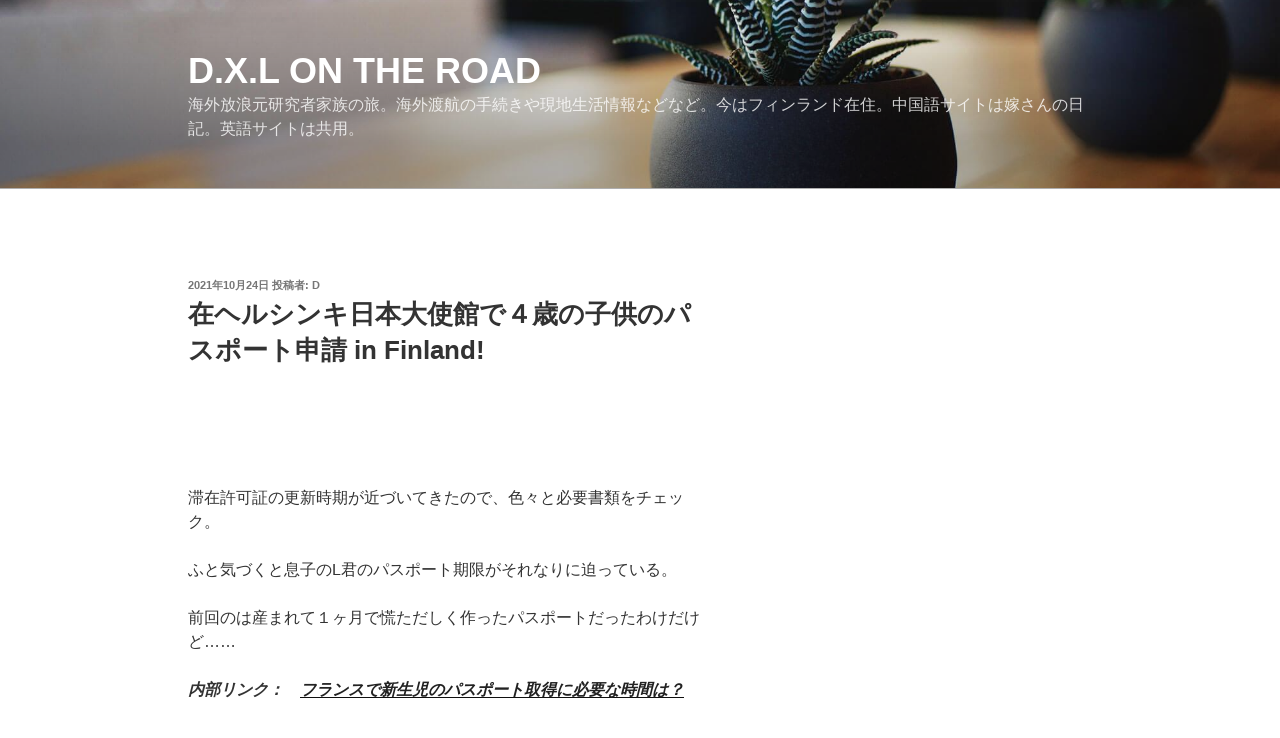

--- FILE ---
content_type: text/html; charset=UTF-8
request_url: https://dxlontheroad.com/blog/2021/10/24/passport_application_helsinki/
body_size: 32646
content:
<!DOCTYPE html>
<html lang="ja" class="no-js no-svg">
<head>
<script async src="//pagead2.googlesyndication.com/pagead/js/adsbygoogle.js"></script>
<script>
  (adsbygoogle = window.adsbygoogle || []).push({
    google_ad_client: "ca-pub-6187646700949705",
    enable_page_level_ads: true
  });
</script>
<script async src="https://pagead2.googlesyndication.com/pagead/js/adsbygoogle.js?client=ca-pub-6187646700949705"
     crossorigin="anonymous"></script>
<script>
  (function(i,s,o,g,r,a,m){i['GoogleAnalyticsObject']=r;i[r]=i[r]||function(){
  (i[r].q=i[r].q||[]).push(arguments)},i[r].l=1*new Date();a=s.createElement(o),
  m=s.getElementsByTagName(o)[0];a.async=1;a.src=g;m.parentNode.insertBefore(a,m)
  })(window,document,'script','https://www.google-analytics.com/analytics.js','ga');

  ga('create', 'UA-98343177-1', 'auto');
  ga('send', 'pageview');

</script>

<meta charset="UTF-8">
<meta name="viewport" content="width=device-width, initial-scale=1">
<link rel="profile" href="http://gmpg.org/xfn/11">

<script>(function(html){html.className = html.className.replace(/\bno-js\b/,'js')})(document.documentElement);</script>
<title>在ヘルシンキ日本大使館で４歳の子供のパスポート申請 in Finland! &#8211; D.X.L on the road</title>
<meta name='robots' content='max-image-preview:large' />
<link rel="alternate" type="application/rss+xml" title="D.X.L on the road &raquo; フィード" href="https://dxlontheroad.com/feed/" />
<link rel="alternate" type="application/rss+xml" title="D.X.L on the road &raquo; コメントフィード" href="https://dxlontheroad.com/comments/feed/" />
<link rel="alternate" type="application/rss+xml" title="D.X.L on the road &raquo; 在ヘルシンキ日本大使館で４歳の子供のパスポート申請 in Finland! のコメントのフィード" href="https://dxlontheroad.com/blog/2021/10/24/passport_application_helsinki/feed/" />
<script>
window._wpemojiSettings = {"baseUrl":"https:\/\/s.w.org\/images\/core\/emoji\/14.0.0\/72x72\/","ext":".png","svgUrl":"https:\/\/s.w.org\/images\/core\/emoji\/14.0.0\/svg\/","svgExt":".svg","source":{"concatemoji":"https:\/\/dxlontheroad.com\/wp-includes\/js\/wp-emoji-release.min.js?ver=6.3.7"}};
/*! This file is auto-generated */
!function(i,n){var o,s,e;function c(e){try{var t={supportTests:e,timestamp:(new Date).valueOf()};sessionStorage.setItem(o,JSON.stringify(t))}catch(e){}}function p(e,t,n){e.clearRect(0,0,e.canvas.width,e.canvas.height),e.fillText(t,0,0);var t=new Uint32Array(e.getImageData(0,0,e.canvas.width,e.canvas.height).data),r=(e.clearRect(0,0,e.canvas.width,e.canvas.height),e.fillText(n,0,0),new Uint32Array(e.getImageData(0,0,e.canvas.width,e.canvas.height).data));return t.every(function(e,t){return e===r[t]})}function u(e,t,n){switch(t){case"flag":return n(e,"\ud83c\udff3\ufe0f\u200d\u26a7\ufe0f","\ud83c\udff3\ufe0f\u200b\u26a7\ufe0f")?!1:!n(e,"\ud83c\uddfa\ud83c\uddf3","\ud83c\uddfa\u200b\ud83c\uddf3")&&!n(e,"\ud83c\udff4\udb40\udc67\udb40\udc62\udb40\udc65\udb40\udc6e\udb40\udc67\udb40\udc7f","\ud83c\udff4\u200b\udb40\udc67\u200b\udb40\udc62\u200b\udb40\udc65\u200b\udb40\udc6e\u200b\udb40\udc67\u200b\udb40\udc7f");case"emoji":return!n(e,"\ud83e\udef1\ud83c\udffb\u200d\ud83e\udef2\ud83c\udfff","\ud83e\udef1\ud83c\udffb\u200b\ud83e\udef2\ud83c\udfff")}return!1}function f(e,t,n){var r="undefined"!=typeof WorkerGlobalScope&&self instanceof WorkerGlobalScope?new OffscreenCanvas(300,150):i.createElement("canvas"),a=r.getContext("2d",{willReadFrequently:!0}),o=(a.textBaseline="top",a.font="600 32px Arial",{});return e.forEach(function(e){o[e]=t(a,e,n)}),o}function t(e){var t=i.createElement("script");t.src=e,t.defer=!0,i.head.appendChild(t)}"undefined"!=typeof Promise&&(o="wpEmojiSettingsSupports",s=["flag","emoji"],n.supports={everything:!0,everythingExceptFlag:!0},e=new Promise(function(e){i.addEventListener("DOMContentLoaded",e,{once:!0})}),new Promise(function(t){var n=function(){try{var e=JSON.parse(sessionStorage.getItem(o));if("object"==typeof e&&"number"==typeof e.timestamp&&(new Date).valueOf()<e.timestamp+604800&&"object"==typeof e.supportTests)return e.supportTests}catch(e){}return null}();if(!n){if("undefined"!=typeof Worker&&"undefined"!=typeof OffscreenCanvas&&"undefined"!=typeof URL&&URL.createObjectURL&&"undefined"!=typeof Blob)try{var e="postMessage("+f.toString()+"("+[JSON.stringify(s),u.toString(),p.toString()].join(",")+"));",r=new Blob([e],{type:"text/javascript"}),a=new Worker(URL.createObjectURL(r),{name:"wpTestEmojiSupports"});return void(a.onmessage=function(e){c(n=e.data),a.terminate(),t(n)})}catch(e){}c(n=f(s,u,p))}t(n)}).then(function(e){for(var t in e)n.supports[t]=e[t],n.supports.everything=n.supports.everything&&n.supports[t],"flag"!==t&&(n.supports.everythingExceptFlag=n.supports.everythingExceptFlag&&n.supports[t]);n.supports.everythingExceptFlag=n.supports.everythingExceptFlag&&!n.supports.flag,n.DOMReady=!1,n.readyCallback=function(){n.DOMReady=!0}}).then(function(){return e}).then(function(){var e;n.supports.everything||(n.readyCallback(),(e=n.source||{}).concatemoji?t(e.concatemoji):e.wpemoji&&e.twemoji&&(t(e.twemoji),t(e.wpemoji)))}))}((window,document),window._wpemojiSettings);
</script>
<style>
img.wp-smiley,
img.emoji {
	display: inline !important;
	border: none !important;
	box-shadow: none !important;
	height: 1em !important;
	width: 1em !important;
	margin: 0 0.07em !important;
	vertical-align: -0.1em !important;
	background: none !important;
	padding: 0 !important;
}
</style>
	<link rel='stylesheet' id='wp-block-library-css' href='https://dxlontheroad.com/wp-includes/css/dist/block-library/style.min.css?ver=6.3.7' media='all' />
<style id='wp-block-library-theme-inline-css'>
.wp-block-audio figcaption{color:#555;font-size:13px;text-align:center}.is-dark-theme .wp-block-audio figcaption{color:hsla(0,0%,100%,.65)}.wp-block-audio{margin:0 0 1em}.wp-block-code{border:1px solid #ccc;border-radius:4px;font-family:Menlo,Consolas,monaco,monospace;padding:.8em 1em}.wp-block-embed figcaption{color:#555;font-size:13px;text-align:center}.is-dark-theme .wp-block-embed figcaption{color:hsla(0,0%,100%,.65)}.wp-block-embed{margin:0 0 1em}.blocks-gallery-caption{color:#555;font-size:13px;text-align:center}.is-dark-theme .blocks-gallery-caption{color:hsla(0,0%,100%,.65)}.wp-block-image figcaption{color:#555;font-size:13px;text-align:center}.is-dark-theme .wp-block-image figcaption{color:hsla(0,0%,100%,.65)}.wp-block-image{margin:0 0 1em}.wp-block-pullquote{border-bottom:4px solid;border-top:4px solid;color:currentColor;margin-bottom:1.75em}.wp-block-pullquote cite,.wp-block-pullquote footer,.wp-block-pullquote__citation{color:currentColor;font-size:.8125em;font-style:normal;text-transform:uppercase}.wp-block-quote{border-left:.25em solid;margin:0 0 1.75em;padding-left:1em}.wp-block-quote cite,.wp-block-quote footer{color:currentColor;font-size:.8125em;font-style:normal;position:relative}.wp-block-quote.has-text-align-right{border-left:none;border-right:.25em solid;padding-left:0;padding-right:1em}.wp-block-quote.has-text-align-center{border:none;padding-left:0}.wp-block-quote.is-large,.wp-block-quote.is-style-large,.wp-block-quote.is-style-plain{border:none}.wp-block-search .wp-block-search__label{font-weight:700}.wp-block-search__button{border:1px solid #ccc;padding:.375em .625em}:where(.wp-block-group.has-background){padding:1.25em 2.375em}.wp-block-separator.has-css-opacity{opacity:.4}.wp-block-separator{border:none;border-bottom:2px solid;margin-left:auto;margin-right:auto}.wp-block-separator.has-alpha-channel-opacity{opacity:1}.wp-block-separator:not(.is-style-wide):not(.is-style-dots){width:100px}.wp-block-separator.has-background:not(.is-style-dots){border-bottom:none;height:1px}.wp-block-separator.has-background:not(.is-style-wide):not(.is-style-dots){height:2px}.wp-block-table{margin:0 0 1em}.wp-block-table td,.wp-block-table th{word-break:normal}.wp-block-table figcaption{color:#555;font-size:13px;text-align:center}.is-dark-theme .wp-block-table figcaption{color:hsla(0,0%,100%,.65)}.wp-block-video figcaption{color:#555;font-size:13px;text-align:center}.is-dark-theme .wp-block-video figcaption{color:hsla(0,0%,100%,.65)}.wp-block-video{margin:0 0 1em}.wp-block-template-part.has-background{margin-bottom:0;margin-top:0;padding:1.25em 2.375em}
</style>
<style id='classic-theme-styles-inline-css'>
/*! This file is auto-generated */
.wp-block-button__link{color:#fff;background-color:#32373c;border-radius:9999px;box-shadow:none;text-decoration:none;padding:calc(.667em + 2px) calc(1.333em + 2px);font-size:1.125em}.wp-block-file__button{background:#32373c;color:#fff;text-decoration:none}
</style>
<style id='global-styles-inline-css'>
body{--wp--preset--color--black: #000000;--wp--preset--color--cyan-bluish-gray: #abb8c3;--wp--preset--color--white: #ffffff;--wp--preset--color--pale-pink: #f78da7;--wp--preset--color--vivid-red: #cf2e2e;--wp--preset--color--luminous-vivid-orange: #ff6900;--wp--preset--color--luminous-vivid-amber: #fcb900;--wp--preset--color--light-green-cyan: #7bdcb5;--wp--preset--color--vivid-green-cyan: #00d084;--wp--preset--color--pale-cyan-blue: #8ed1fc;--wp--preset--color--vivid-cyan-blue: #0693e3;--wp--preset--color--vivid-purple: #9b51e0;--wp--preset--gradient--vivid-cyan-blue-to-vivid-purple: linear-gradient(135deg,rgba(6,147,227,1) 0%,rgb(155,81,224) 100%);--wp--preset--gradient--light-green-cyan-to-vivid-green-cyan: linear-gradient(135deg,rgb(122,220,180) 0%,rgb(0,208,130) 100%);--wp--preset--gradient--luminous-vivid-amber-to-luminous-vivid-orange: linear-gradient(135deg,rgba(252,185,0,1) 0%,rgba(255,105,0,1) 100%);--wp--preset--gradient--luminous-vivid-orange-to-vivid-red: linear-gradient(135deg,rgba(255,105,0,1) 0%,rgb(207,46,46) 100%);--wp--preset--gradient--very-light-gray-to-cyan-bluish-gray: linear-gradient(135deg,rgb(238,238,238) 0%,rgb(169,184,195) 100%);--wp--preset--gradient--cool-to-warm-spectrum: linear-gradient(135deg,rgb(74,234,220) 0%,rgb(151,120,209) 20%,rgb(207,42,186) 40%,rgb(238,44,130) 60%,rgb(251,105,98) 80%,rgb(254,248,76) 100%);--wp--preset--gradient--blush-light-purple: linear-gradient(135deg,rgb(255,206,236) 0%,rgb(152,150,240) 100%);--wp--preset--gradient--blush-bordeaux: linear-gradient(135deg,rgb(254,205,165) 0%,rgb(254,45,45) 50%,rgb(107,0,62) 100%);--wp--preset--gradient--luminous-dusk: linear-gradient(135deg,rgb(255,203,112) 0%,rgb(199,81,192) 50%,rgb(65,88,208) 100%);--wp--preset--gradient--pale-ocean: linear-gradient(135deg,rgb(255,245,203) 0%,rgb(182,227,212) 50%,rgb(51,167,181) 100%);--wp--preset--gradient--electric-grass: linear-gradient(135deg,rgb(202,248,128) 0%,rgb(113,206,126) 100%);--wp--preset--gradient--midnight: linear-gradient(135deg,rgb(2,3,129) 0%,rgb(40,116,252) 100%);--wp--preset--font-size--small: 13px;--wp--preset--font-size--medium: 20px;--wp--preset--font-size--large: 36px;--wp--preset--font-size--x-large: 42px;--wp--preset--spacing--20: 0.44rem;--wp--preset--spacing--30: 0.67rem;--wp--preset--spacing--40: 1rem;--wp--preset--spacing--50: 1.5rem;--wp--preset--spacing--60: 2.25rem;--wp--preset--spacing--70: 3.38rem;--wp--preset--spacing--80: 5.06rem;--wp--preset--shadow--natural: 6px 6px 9px rgba(0, 0, 0, 0.2);--wp--preset--shadow--deep: 12px 12px 50px rgba(0, 0, 0, 0.4);--wp--preset--shadow--sharp: 6px 6px 0px rgba(0, 0, 0, 0.2);--wp--preset--shadow--outlined: 6px 6px 0px -3px rgba(255, 255, 255, 1), 6px 6px rgba(0, 0, 0, 1);--wp--preset--shadow--crisp: 6px 6px 0px rgba(0, 0, 0, 1);}:where(.is-layout-flex){gap: 0.5em;}:where(.is-layout-grid){gap: 0.5em;}body .is-layout-flow > .alignleft{float: left;margin-inline-start: 0;margin-inline-end: 2em;}body .is-layout-flow > .alignright{float: right;margin-inline-start: 2em;margin-inline-end: 0;}body .is-layout-flow > .aligncenter{margin-left: auto !important;margin-right: auto !important;}body .is-layout-constrained > .alignleft{float: left;margin-inline-start: 0;margin-inline-end: 2em;}body .is-layout-constrained > .alignright{float: right;margin-inline-start: 2em;margin-inline-end: 0;}body .is-layout-constrained > .aligncenter{margin-left: auto !important;margin-right: auto !important;}body .is-layout-constrained > :where(:not(.alignleft):not(.alignright):not(.alignfull)){max-width: var(--wp--style--global--content-size);margin-left: auto !important;margin-right: auto !important;}body .is-layout-constrained > .alignwide{max-width: var(--wp--style--global--wide-size);}body .is-layout-flex{display: flex;}body .is-layout-flex{flex-wrap: wrap;align-items: center;}body .is-layout-flex > *{margin: 0;}body .is-layout-grid{display: grid;}body .is-layout-grid > *{margin: 0;}:where(.wp-block-columns.is-layout-flex){gap: 2em;}:where(.wp-block-columns.is-layout-grid){gap: 2em;}:where(.wp-block-post-template.is-layout-flex){gap: 1.25em;}:where(.wp-block-post-template.is-layout-grid){gap: 1.25em;}.has-black-color{color: var(--wp--preset--color--black) !important;}.has-cyan-bluish-gray-color{color: var(--wp--preset--color--cyan-bluish-gray) !important;}.has-white-color{color: var(--wp--preset--color--white) !important;}.has-pale-pink-color{color: var(--wp--preset--color--pale-pink) !important;}.has-vivid-red-color{color: var(--wp--preset--color--vivid-red) !important;}.has-luminous-vivid-orange-color{color: var(--wp--preset--color--luminous-vivid-orange) !important;}.has-luminous-vivid-amber-color{color: var(--wp--preset--color--luminous-vivid-amber) !important;}.has-light-green-cyan-color{color: var(--wp--preset--color--light-green-cyan) !important;}.has-vivid-green-cyan-color{color: var(--wp--preset--color--vivid-green-cyan) !important;}.has-pale-cyan-blue-color{color: var(--wp--preset--color--pale-cyan-blue) !important;}.has-vivid-cyan-blue-color{color: var(--wp--preset--color--vivid-cyan-blue) !important;}.has-vivid-purple-color{color: var(--wp--preset--color--vivid-purple) !important;}.has-black-background-color{background-color: var(--wp--preset--color--black) !important;}.has-cyan-bluish-gray-background-color{background-color: var(--wp--preset--color--cyan-bluish-gray) !important;}.has-white-background-color{background-color: var(--wp--preset--color--white) !important;}.has-pale-pink-background-color{background-color: var(--wp--preset--color--pale-pink) !important;}.has-vivid-red-background-color{background-color: var(--wp--preset--color--vivid-red) !important;}.has-luminous-vivid-orange-background-color{background-color: var(--wp--preset--color--luminous-vivid-orange) !important;}.has-luminous-vivid-amber-background-color{background-color: var(--wp--preset--color--luminous-vivid-amber) !important;}.has-light-green-cyan-background-color{background-color: var(--wp--preset--color--light-green-cyan) !important;}.has-vivid-green-cyan-background-color{background-color: var(--wp--preset--color--vivid-green-cyan) !important;}.has-pale-cyan-blue-background-color{background-color: var(--wp--preset--color--pale-cyan-blue) !important;}.has-vivid-cyan-blue-background-color{background-color: var(--wp--preset--color--vivid-cyan-blue) !important;}.has-vivid-purple-background-color{background-color: var(--wp--preset--color--vivid-purple) !important;}.has-black-border-color{border-color: var(--wp--preset--color--black) !important;}.has-cyan-bluish-gray-border-color{border-color: var(--wp--preset--color--cyan-bluish-gray) !important;}.has-white-border-color{border-color: var(--wp--preset--color--white) !important;}.has-pale-pink-border-color{border-color: var(--wp--preset--color--pale-pink) !important;}.has-vivid-red-border-color{border-color: var(--wp--preset--color--vivid-red) !important;}.has-luminous-vivid-orange-border-color{border-color: var(--wp--preset--color--luminous-vivid-orange) !important;}.has-luminous-vivid-amber-border-color{border-color: var(--wp--preset--color--luminous-vivid-amber) !important;}.has-light-green-cyan-border-color{border-color: var(--wp--preset--color--light-green-cyan) !important;}.has-vivid-green-cyan-border-color{border-color: var(--wp--preset--color--vivid-green-cyan) !important;}.has-pale-cyan-blue-border-color{border-color: var(--wp--preset--color--pale-cyan-blue) !important;}.has-vivid-cyan-blue-border-color{border-color: var(--wp--preset--color--vivid-cyan-blue) !important;}.has-vivid-purple-border-color{border-color: var(--wp--preset--color--vivid-purple) !important;}.has-vivid-cyan-blue-to-vivid-purple-gradient-background{background: var(--wp--preset--gradient--vivid-cyan-blue-to-vivid-purple) !important;}.has-light-green-cyan-to-vivid-green-cyan-gradient-background{background: var(--wp--preset--gradient--light-green-cyan-to-vivid-green-cyan) !important;}.has-luminous-vivid-amber-to-luminous-vivid-orange-gradient-background{background: var(--wp--preset--gradient--luminous-vivid-amber-to-luminous-vivid-orange) !important;}.has-luminous-vivid-orange-to-vivid-red-gradient-background{background: var(--wp--preset--gradient--luminous-vivid-orange-to-vivid-red) !important;}.has-very-light-gray-to-cyan-bluish-gray-gradient-background{background: var(--wp--preset--gradient--very-light-gray-to-cyan-bluish-gray) !important;}.has-cool-to-warm-spectrum-gradient-background{background: var(--wp--preset--gradient--cool-to-warm-spectrum) !important;}.has-blush-light-purple-gradient-background{background: var(--wp--preset--gradient--blush-light-purple) !important;}.has-blush-bordeaux-gradient-background{background: var(--wp--preset--gradient--blush-bordeaux) !important;}.has-luminous-dusk-gradient-background{background: var(--wp--preset--gradient--luminous-dusk) !important;}.has-pale-ocean-gradient-background{background: var(--wp--preset--gradient--pale-ocean) !important;}.has-electric-grass-gradient-background{background: var(--wp--preset--gradient--electric-grass) !important;}.has-midnight-gradient-background{background: var(--wp--preset--gradient--midnight) !important;}.has-small-font-size{font-size: var(--wp--preset--font-size--small) !important;}.has-medium-font-size{font-size: var(--wp--preset--font-size--medium) !important;}.has-large-font-size{font-size: var(--wp--preset--font-size--large) !important;}.has-x-large-font-size{font-size: var(--wp--preset--font-size--x-large) !important;}
.wp-block-navigation a:where(:not(.wp-element-button)){color: inherit;}
:where(.wp-block-post-template.is-layout-flex){gap: 1.25em;}:where(.wp-block-post-template.is-layout-grid){gap: 1.25em;}
:where(.wp-block-columns.is-layout-flex){gap: 2em;}:where(.wp-block-columns.is-layout-grid){gap: 2em;}
.wp-block-pullquote{font-size: 1.5em;line-height: 1.6;}
</style>
<link rel='stylesheet' id='parent-style-css' href='https://dxlontheroad.com/wp-content/themes/twentyseventeen/style.css?ver=6.3.7' media='all' />
<link rel='stylesheet' id='child-style-css' href='https://dxlontheroad.com/wp-content/themes/twoseven_child/style.css?ver=6.3.7' media='all' />
<link rel='stylesheet' id='twentyseventeen-style-css' href='https://dxlontheroad.com/wp-content/themes/twoseven_child/style.css?ver=20230808' media='all' />
<link rel='stylesheet' id='twentyseventeen-block-style-css' href='https://dxlontheroad.com/wp-content/themes/twentyseventeen/assets/css/blocks.css?ver=20220912' media='all' />
<script src='https://dxlontheroad.com/wp-includes/js/jquery/jquery.min.js?ver=3.7.0' id='jquery-core-js'></script>
<script src='https://dxlontheroad.com/wp-includes/js/jquery/jquery-migrate.min.js?ver=3.4.1' id='jquery-migrate-js'></script>
<link rel="https://api.w.org/" href="https://dxlontheroad.com/wp-json/" /><link rel="alternate" type="application/json" href="https://dxlontheroad.com/wp-json/wp/v2/posts/7873" /><link rel="EditURI" type="application/rsd+xml" title="RSD" href="https://dxlontheroad.com/xmlrpc.php?rsd" />
<meta name="generator" content="WordPress 6.3.7" />
<link rel="canonical" href="https://dxlontheroad.com/blog/2021/10/24/passport_application_helsinki/" />
<link rel='shortlink' href='https://dxlontheroad.com/?p=7873' />
<link rel="alternate" type="application/json+oembed" href="https://dxlontheroad.com/wp-json/oembed/1.0/embed?url=https%3A%2F%2Fdxlontheroad.com%2Fblog%2F2021%2F10%2F24%2Fpassport_application_helsinki%2F" />
<link rel="alternate" type="text/xml+oembed" href="https://dxlontheroad.com/wp-json/oembed/1.0/embed?url=https%3A%2F%2Fdxlontheroad.com%2Fblog%2F2021%2F10%2F24%2Fpassport_application_helsinki%2F&#038;format=xml" />
<link rel="alternate" hreflang="x-default" href="https://dxlontheroad.com/blog/2021/10/24/passport_application_helsinki/" title="日本語　" />
<link rel="pingback" href="https://dxlontheroad.com/xmlrpc.php">
<link rel="icon" href="https://dxlontheroad.com/wp-content/uploads/2017/03/cropped-cropped-photo-32x32.jpg" sizes="32x32" />
<link rel="icon" href="https://dxlontheroad.com/wp-content/uploads/2017/03/cropped-cropped-photo-192x192.jpg" sizes="192x192" />
<link rel="apple-touch-icon" href="https://dxlontheroad.com/wp-content/uploads/2017/03/cropped-cropped-photo-180x180.jpg" />
<meta name="msapplication-TileImage" content="https://dxlontheroad.com/wp-content/uploads/2017/03/cropped-cropped-photo-270x270.jpg" />
</head>

<body class="post-template-default single single-post postid-7873 single-format-standard wp-embed-responsive group-blog has-header-image has-sidebar colors-light">
<div id="page" class="site">
	<a class="skip-link screen-reader-text" href="#content">コンテンツへスキップ</a>

	<header id="masthead" class="site-header" role="banner">

		<div class="custom-header">

		<div class="custom-header-media">
			<div id="wp-custom-header" class="wp-custom-header"><img src="https://dxlontheroad.com/wp-content/themes/twentyseventeen/assets/images/header.jpg" width="2000" height="1200" alt="" decoding="async" fetchpriority="high" /></div>		</div>

	<div class="site-branding">
	<div class="wrap">

		
		<div class="site-branding-text">
							<p class="site-title"><a href="https://dxlontheroad.com/" rel="home">D.X.L on the road</a></p>
			
							<p class="site-description">海外放浪元研究者家族の旅。海外渡航の手続きや現地生活情報などなど。今はフィンランド在住。中国語サイトは嫁さんの日記。英語サイトは共用。</p>
					</div><!-- .site-branding-text -->

		
	</div><!-- .wrap -->
</div><!-- .site-branding -->

</div><!-- .custom-header -->

			</header><!-- #masthead -->

	
	<div class="site-content-contain">
		<div id="content" class="site-content">
<div class="wrap">
	<div id="primary" class="content-area">
		<main id="main" class="site-main" role="main">

			
<article id="post-7873" class="post-7873 post type-post status-publish format-standard hentry category-61 category-39 category-68 tag-137 tag-136 tag-138">
		<header class="entry-header">
		<div class="entry-meta"><span class="posted-on"><span class="screen-reader-text">投稿日:</span> <a href="https://dxlontheroad.com/blog/2021/10/24/passport_application_helsinki/" rel="bookmark"><time class="entry-date published" datetime="2021-10-24T16:43:46+09:00">2021年10月24日</time><time class="updated" datetime="2021-10-24T16:45:36+09:00">2021年10月24日</time></a></span><span class="byline"> 投稿者: <span class="author vcard"><a class="url fn n" href="https://dxlontheroad.com/blog/author/d/">D</a></span></span></div><!-- .entry-meta --><h1 class="entry-title">在ヘルシンキ日本大使館で４歳の子供のパスポート申請 in Finland!</h1>	</header><!-- .entry-header -->

	
	<div class="entry-content">
		<p>&nbsp;</p>
<p>&nbsp;</p>
<p>滞在許可証の更新時期が近づいてきたので、色々と必要書類をチェック。</p>
<p>ふと気づくと息子のL君のパスポート期限がそれなりに迫っている。</p>
<p>前回のは産まれて１ヶ月で慌ただしく作ったパスポートだったわけだけど……</p>
<p><em><strong>内部リンク：　<a href="https://dxlontheroad.com/blog/2017/05/13/france_baby_passport/">フランスで新生児のパスポート取得に必要な時間は？</a></strong></em></p>
<p>それでもう５歳になるんだから、そりゃあパスポート期限も切れるよね……というわけでヘルシンキ大使館に連絡。</p>
<h2>ヘルシンキ日本大使館にパスポート申請の問い合わせ</h2>
<p>ヘルシンキ大使館にはいつもお電話で連絡してたのだけど、昨今は日本語会話能力が地に落ちつつあるので今回は電子メールにしてみた。</p>
<p>そしたらすぐに返信あり。内容は幾つか確認したいことがあるからあとで電話するでー、っていうもの。</p>
<p>結局電話かー、って待ってたら二日間連絡来なかったので、結局こちらから電話をかけることにした。</p>
<p>すぐに受け付けの人に繋がって、こちらは英語での対応。パスポート申請に関してって伝えると、領事部の方に転送してくれた。</p>
<p>領事部の方は日本語での対応。</p>
<p>困ったのは予想していた通り日本語会話能力がクソみたいに落ちていること。言いたい日本語がするすると出てこずに、やり取りするのに苦労してしまった。</p>
<p>とはいえ、確認されたことは子供の古いパスポートの有効期限が１年を切っているかってことだけ。</p>
<p>それからパスポート申請のための来館日時を確認して予約。そんなに混んでいる感じではないのか、翌々日に予約を取ることができた。</p>
<p>ヘルシンキの領事館あたりの日本人人口ってどんなもんなんだろ？他国の主要都市よりは少なさそうなイメージはあるけれど……</p>
<p>話をお電話の方に戻すと、後は必要書類を教えてもらっただけでおしまい。</p>
<p>ってくらいだったので、拙い日本語でもまあなんとかやり取りすることはできた。</p>
<p>ブログ書き続けてるせいか書いてるときは大丈夫なんだけど、話し言葉がどうにもなあ……</p>
<h2>ヘルシンキ大使館でのパスポート申請</h2>
<h3>ヘルシンキ大使館でのパスポート申請に持っていくもの</h3>
<p>お電話で持ってきてねって言われたのは……</p>
<ul>
<li>古いパスポート</li>
<li>パスポート用の写真</li>
</ul>
<p>「申請用紙は大使館にあるから大丈夫ですよー」ってことだったのだけど、ダウンロードしたやつも一応持ってくことに。</p>
<p>せっかくなので子供にサインさせたやつで大丈夫かどうか確認してみることに。</p>
<p>あ、子供の申請の方は親だけで大丈夫。取りに行くのは子供も行く必要があるけれど。</p>
<p>ちなみに申請料の支払いは、申請時ではなくできたパスポートの受け取りのときになる。</p>
<p>必要書類や手続きなんかについてはもちろん日本国大使館のホームページなどに詳しく書いてある。</p>
<p><em><strong>外部リンク：　<a href="https://www.fi.emb-japan.go.jp/itprtop_ja/index.html">在ヘルシンキ日本国大使館のホームページ</a></strong></em></p>
<h3>ヘルシンキ市内のヘルシンキ大使館へ</h3>
<p>一応住所は……</p>
<p><strong>Unioninkatu 20-22, 00130 Helsinki</strong></p>
<p>で、日本国旗のかかってるビルの５階。</p>
<p>入り口入ってすぐの受付の方に日本大使館を訪ねるというと、エレベータを開けてくれる。</p>
<p>５階にたどり着いてエレベータを出ると左前に日本大使館がある。</p>
<p>中にはいるとガタイの良い警備員がいて、その人に入館カードに記入するように言われる。</p>
<p>前回来たときは運転免許関連の書類の申請だったので奥のカウンターに行くように言われたのだけど、今回のパスポート申請は脇にあった小部屋の中。</p>
<p>中に入るとすぐに領事部の担当の人が出てきてくれた。</p>
<p>電話のときよりは比較的日本語が出てきてくれたので、パスポート申請にきたということを伝えて書類の確認。</p>
<p>法定代理人の署名の宛先と日付だけ記入忘れだったので、そこだけ埋めるように言われた。</p>
<p>後は前のパスポートとパスポート用の写真を渡しておしまい。</p>
<p>「１−２週間程度でできるから、できたら電話するよー」</p>
<p>っとだけいわれておしまい。</p>
<p>滞在１０分もないくらいの迅速な対応をしていただけました。</p>
<h2>ヘルシンキ大使館からの電話とパスポート受け取り</h2>
<p>電話が来たのはヘルシンキ大使館を訪れてから、ちょうど１週間後の水曜日。コロナ禍で2週間かかるかもって記載されてたんだけど、どうやら今回は1週間だけで準備できた模様。</p>
<p>前回の電話と大使館で少し日本語会話をしていたせいか、今回は比較的するすると日本語が出てきた。</p>
<p>それはどうでも良いのだけど、重要なのは二点。</p>
<ul>
<li>受け取りのときは申請者本人が行く必要があるので、この場合は私の子供を連れて行く必要がある。</li>
<li>それから忘れちゃいけないのがパスポート申請料。５０ユーロを現金で準備しておく必要がある。</li>
</ul>
<p>ってことだけ。後は直近の予約可能な日を教えてもらい、受け取り日時の予約を済ませたのだった。こちらも翌日からの予約が可能。時期もあるだろうけどやっぱり結構対応に余裕はある感じかしらね。</p>
<p>パスポート受け取りは同じく大使館へ。</p>
<p>今回は嫁Xと息子のL君と一緒に大使館へ。</p>
<p>そういえば、嫁の予約を取ってなかったなあって思ったけれど、まあ一人くらいなら大丈夫でしょう……ってことでとりあえず一緒に行ってみることに。</p>
<p>申請のときと同じように大使館に向かうと、普通に３人で入ることができた。</p>
<p>私と息子のL君で個室に入ってパスポート取得の手続き。まあ新しいパスポートの記載内容を確認して、５０ユーロを払い、受け取り確認書類にサインをするだけ。</p>
<p>すぐに新しいパスポート、パンチ穴を開けた古いパスポート、そして支払い料金のレシートがもらえた。</p>
<p>&nbsp;</p>
<p>そんな感じで、無事L君の２つ目のパスポートを取得することができました！</p>
<p>という投稿でした。</p>
<p><em><strong>関連記事</strong></em></p>
<p><em><a href="https://dxlontheroad.com/abroad_baby/">1.  海外出産・海外育児のまとめ</a></em></p>
<p><em><a href="https://dxlontheroad.com/abroad_processes/">2. 海外就職手続きのまとめ</a></em></p>
<p>&nbsp;</p>
<p>D</p>
<script async src="//pagead2.googlesyndication.com/pagead/js/adsbygoogle.js"></script>
<!-- responsive_basic_05062017 -->
<ins class="adsbygoogle"
     style="display:block"
     data-ad-client="ca-pub-6187646700949705"
     data-ad-slot="5740702072"
     data-ad-format="auto"></ins>
<script>
(adsbygoogle = window.adsbygoogle || []).push({});
</script>
	</div><!-- .entry-content -->

			<footer class="entry-footer"><span class="cat-tags-links"><span class="cat-links"><svg class="icon icon-folder-open" aria-hidden="true" role="img"> <use href="#icon-folder-open" xlink:href="#icon-folder-open"></use> </svg><span class="screen-reader-text">カテゴリー</span><a href="https://dxlontheroad.com/blog/category/%e3%83%95%e3%82%a3%e3%83%b3%e3%83%a9%e3%83%b3%e3%83%89/" rel="category tag">フィンランド</a>、<a href="https://dxlontheroad.com/blog/category/%e6%b5%b7%e5%a4%96%e6%b8%a1%e8%88%aa%e6%89%8b%e7%b6%9a%e3%81%8d/" rel="category tag">海外渡航手続き</a>、<a href="https://dxlontheroad.com/blog/category/%e6%b5%b7%e5%a4%96%e8%82%b2%e5%85%90/" rel="category tag">海外育児</a></span><span class="tags-links"><svg class="icon icon-hashtag" aria-hidden="true" role="img"> <use href="#icon-hashtag" xlink:href="#icon-hashtag"></use> </svg><span class="screen-reader-text">タグ</span><a href="https://dxlontheroad.com/blog/tag/%e3%83%91%e3%82%b9%e3%83%9d%e3%83%bc%e3%83%88%e7%94%b3%e8%ab%8b/" rel="tag">パスポート申請</a>、<a href="https://dxlontheroad.com/blog/tag/%e6%97%a5%e6%9c%ac%e5%a4%a7%e4%bd%bf%e9%a4%a8/" rel="tag">日本大使館</a>、<a href="https://dxlontheroad.com/blog/tag/%e6%b3%95%e5%ae%9a%e4%bb%a3%e7%90%86%e4%ba%ba/" rel="tag">法定代理人</a></span></span></footer> <!-- .entry-footer -->	
</article><!-- #post-## -->
<div id="comments" class="comments-area">

		<div id="respond" class="comment-respond">
		<h3 id="reply-title" class="comment-reply-title">コメントを残す <small><a rel="nofollow" id="cancel-comment-reply-link" href="/blog/2021/10/24/passport_application_helsinki/#respond" style="display:none;">コメントをキャンセル</a></small></h3><form action="https://dxlontheroad.com/wp-comments-post.php" method="post" id="commentform" class="comment-form" novalidate><p class="comment-notes"><span id="email-notes">メールアドレスが公開されることはありません。</span> <span class="required-field-message"><span class="required">※</span> が付いている欄は必須項目です</span></p><p class="comment-form-comment"><label for="comment">コメント <span class="required">※</span></label> <textarea id="comment" name="comment" cols="45" rows="8" maxlength="65525" required></textarea></p><p class="comment-form-author"><label for="author">名前</label> <input id="author" name="author" type="text" value="" size="30" maxlength="245" autocomplete="name" /></p>
<p class="comment-form-email"><label for="email">メール</label> <input id="email" name="email" type="email" value="" size="30" maxlength="100" aria-describedby="email-notes" autocomplete="email" /></p>
<p class="comment-form-url"><label for="url">サイト</label> <input id="url" name="url" type="url" value="" size="30" maxlength="200" autocomplete="url" /></p>
<p class="form-submit"><input name="submit" type="submit" id="submit" class="submit" value="コメントを送信" /> <input type='hidden' name='comment_post_ID' value='7873' id='comment_post_ID' />
<input type='hidden' name='comment_parent' id='comment_parent' value='0' />
</p><p style="display: none;"><input type="hidden" id="akismet_comment_nonce" name="akismet_comment_nonce" value="6bdc4e3c92" /></p><p style="display: none !important;"><label>&#916;<textarea name="ak_hp_textarea" cols="45" rows="8" maxlength="100"></textarea></label><input type="hidden" id="ak_js_1" name="ak_js" value="213"/><script>document.getElementById( "ak_js_1" ).setAttribute( "value", ( new Date() ).getTime() );</script></p></form>	</div><!-- #respond -->
	<p class="akismet_comment_form_privacy_notice">このサイトはスパムを低減するために Akismet を使っています。<a href="https://akismet.com/privacy/" target="_blank" rel="nofollow noopener">コメントデータの処理方法の詳細はこちらをご覧ください</a>。</p>
</div><!-- #comments -->

	<nav class="navigation post-navigation" aria-label="投稿">
		<h2 class="screen-reader-text">投稿ナビゲーション</h2>
		<div class="nav-links"><div class="nav-previous"><a href="https://dxlontheroad.com/blog/2021/10/23/helginki_biang_buffet_lunch/" rel="prev"><span class="screen-reader-text">前の投稿</span><span aria-hidden="true" class="nav-subtitle">前</span> <span class="nav-title"><span class="nav-title-icon-wrapper"><svg class="icon icon-arrow-left" aria-hidden="true" role="img"> <use href="#icon-arrow-left" xlink:href="#icon-arrow-left"></use> </svg></span>金曜日のお昼にヘルシンキのBiangでブッフェランチ in Finland!</span></a></div><div class="nav-next"><a href="https://dxlontheroad.com/blog/2021/10/28/javascript_calculation/" rel="next"><span class="screen-reader-text">次の投稿</span><span aria-hidden="true" class="nav-subtitle">次</span> <span class="nav-title">ワードプレス上でjavascriptとhtmlを使って計算をやらせる<span class="nav-title-icon-wrapper"><svg class="icon icon-arrow-right" aria-hidden="true" role="img"> <use href="#icon-arrow-right" xlink:href="#icon-arrow-right"></use> </svg></span></span></a></div></div>
	</nav>
		</main><!-- #main -->
	</div><!-- #primary -->
	
<aside id="secondary" class="widget-area" aria-label="ブログサイドバー">
	<section id="custom_html-2" class="widget_text widget widget_custom_html"><div class="textwidget custom-html-widget"><script async src="//pagead2.googlesyndication.com/pagead/js/adsbygoogle.js"></script>
<!-- responsive_side05072017 -->
<ins class="adsbygoogle"
     style="display:block"
     data-ad-client="ca-pub-6187646700949705"
     data-ad-slot="4850894871"
     data-ad-format="vertical"></ins>
<script>
(adsbygoogle = window.adsbygoogle || []).push({});
</script></div></section><section id="pages-2" class="widget widget_pages"><h2 class="widget-title">まとめページ</h2><nav aria-label="まとめページ">
			<ul>
				<li class="page_item page-item-1757"><a href="https://dxlontheroad.com/travel_abroad/">海外旅行記のまとめ</a></li>
<li class="page_item page-item-2319"><a href="https://dxlontheroad.com/abroad_baby/">海外出産・海外育児のまとめ</a></li>
<li class="page_item page-item-2439"><a href="https://dxlontheroad.com/abroad_processes/">海外就職手続きのまとめ</a></li>
<li class="page_item page-item-3224"><a href="https://dxlontheroad.com/science_python/">pythonと科学記事のまとめ</a></li>
<li class="page_item page-item-3721"><a href="https://dxlontheroad.com/recipe_cooking/">自炊レシピのまとめ</a></li>
<li class="page_item page-item-7435"><a href="https://dxlontheroad.com/web_studies/">ウェブサイト制作系お勉強のまとめ</a></li>
<li class="page_item page-item-8112"><a href="https://dxlontheroad.com/restaurant_helsinki_espoo/">ヘルシンキ・エスポーのレストラン</a></li>
<li class="page_item page-item-8917"><a href="https://dxlontheroad.com/privacy-policy/">Privacy policy</a></li>
			</ul>

			</nav></section><section id="categories-2" class="widget widget_categories"><h2 class="widget-title">カテゴリー</h2><nav aria-label="カテゴリー">
			<ul>
					<li class="cat-item cat-item-60"><a href="https://dxlontheroad.com/blog/category/%e3%82%a2%e3%83%a1%e3%83%aa%e3%82%ab/">アメリカ</a> (48)
</li>
	<li class="cat-item cat-item-61"><a href="https://dxlontheroad.com/blog/category/%e3%83%95%e3%82%a3%e3%83%b3%e3%83%a9%e3%83%b3%e3%83%89/">フィンランド</a> (182)
</li>
	<li class="cat-item cat-item-59"><a href="https://dxlontheroad.com/blog/category/%e3%83%95%e3%83%a9%e3%83%b3%e3%82%b9/">フランス</a> (34)
</li>
	<li class="cat-item cat-item-3"><a href="https://dxlontheroad.com/blog/category/%e3%83%96%e3%83%ad%e3%82%b0%e8%a8%ad%e5%ae%9a/">ブログ設定</a> (15)
<ul class='children'>
	<li class="cat-item cat-item-97"><a href="https://dxlontheroad.com/blog/category/%e3%83%96%e3%83%ad%e3%82%b0%e8%a8%ad%e5%ae%9a/wordpress/">wordpress</a> (6)
</li>
	<li class="cat-item cat-item-122"><a href="https://dxlontheroad.com/blog/category/%e3%83%96%e3%83%ad%e3%82%b0%e8%a8%ad%e5%ae%9a/%e3%82%b7%e3%83%a7%e3%83%bc%e3%83%88%e3%82%b3%e3%83%bc%e3%83%89/">ショートコード</a> (3)
</li>
</ul>
</li>
	<li class="cat-item cat-item-74"><a href="https://dxlontheroad.com/blog/category/%e4%b8%ad%e5%9b%bd/">中国</a> (18)
</li>
	<li class="cat-item cat-item-79"><a href="https://dxlontheroad.com/blog/category/%e6%97%a5%e6%9c%ac/">日本</a> (18)
</li>
	<li class="cat-item cat-item-63"><a href="https://dxlontheroad.com/blog/category/%e6%b5%b7%e5%a4%96%e3%81%a7%e5%a6%8a%e5%a8%a0%e3%83%bb%e5%87%ba%e7%94%a3/">海外で妊娠・出産</a> (11)
</li>
	<li class="cat-item cat-item-18"><a href="https://dxlontheroad.com/blog/category/%e6%97%85%e8%a1%8c%e8%a8%98/">海外旅行記</a> (129)
<ul class='children'>
	<li class="cat-item cat-item-88"><a href="https://dxlontheroad.com/blog/category/%e6%97%85%e8%a1%8c%e8%a8%98/%e3%82%a2%e3%82%a4%e3%82%b9%e3%83%a9%e3%83%b3%e3%83%89%e4%b8%80%e5%91%a8/">アイスランド一周</a> (13)
</li>
	<li class="cat-item cat-item-78"><a href="https://dxlontheroad.com/blog/category/%e6%97%85%e8%a1%8c%e8%a8%98/%e3%82%a2%e3%82%b8%e3%82%a2/">アジア</a> (24)
</li>
	<li class="cat-item cat-item-76"><a href="https://dxlontheroad.com/blog/category/%e6%97%85%e8%a1%8c%e8%a8%98/%e3%82%a2%e3%83%a1%e3%83%aa%e3%82%ab%e6%9d%b1%e9%83%a8/">アメリカ東部</a> (23)
</li>
	<li class="cat-item cat-item-69"><a href="https://dxlontheroad.com/blog/category/%e6%97%85%e8%a1%8c%e8%a8%98/%e3%82%b0%e3%83%a9%e3%83%b3%e3%83%89%e3%82%b5%e3%83%bc%e3%82%af%e3%83%ab/">グランドサークル</a> (11)
</li>
	<li class="cat-item cat-item-201"><a href="https://dxlontheroad.com/blog/category/%e6%97%85%e8%a1%8c%e8%a8%98/%e3%82%b9%e3%82%a4%e3%82%b9%e4%b8%80%e5%91%a8/">スイス一周</a> (9)
</li>
	<li class="cat-item cat-item-209"><a href="https://dxlontheroad.com/blog/category/%e6%97%85%e8%a1%8c%e8%a8%98/%e3%83%8e%e3%83%ab%e3%82%a6%e3%82%a7%e3%83%bc/">ノルウェー</a> (2)
</li>
	<li class="cat-item cat-item-91"><a href="https://dxlontheroad.com/blog/category/%e6%97%85%e8%a1%8c%e8%a8%98/%e3%83%8e%e3%83%ab%e3%82%a6%e3%82%a7%e3%83%bc%e5%8d%97%e9%83%a8%e4%b8%80%e5%91%a8/">ノルウェー南部一周</a> (9)
</li>
	<li class="cat-item cat-item-89"><a href="https://dxlontheroad.com/blog/category/%e6%97%85%e8%a1%8c%e8%a8%98/%e3%83%93%e3%83%bc%e3%83%81/">ビーチ</a> (4)
</li>
	<li class="cat-item cat-item-85"><a href="https://dxlontheroad.com/blog/category/%e6%97%85%e8%a1%8c%e8%a8%98/%e3%83%95%e3%82%a7%e3%83%aa%e3%83%bc%e6%97%85%e8%a1%8c/">フェリー旅行</a> (9)
</li>
	<li class="cat-item cat-item-71"><a href="https://dxlontheroad.com/blog/category/%e6%97%85%e8%a1%8c%e8%a8%98/%e3%83%a8%e3%83%bc%e3%83%ad%e3%83%83%e3%83%91/">ヨーロッパ</a> (60)
</li>
	<li class="cat-item cat-item-83"><a href="https://dxlontheroad.com/blog/category/%e6%97%85%e8%a1%8c%e8%a8%98/%e4%b8%96%e7%95%8c%e9%81%ba%e7%94%a3/">世界遺産</a> (17)
</li>
	<li class="cat-item cat-item-80"><a href="https://dxlontheroad.com/blog/category/%e6%97%85%e8%a1%8c%e8%a8%98/%e5%a4%a7%e9%83%bd%e5%b8%82/">大都市</a> (19)
</li>
	<li class="cat-item cat-item-87"><a href="https://dxlontheroad.com/blog/category/%e6%97%85%e8%a1%8c%e8%a8%98/%e5%ad%90%e9%80%a3%e3%82%8c%e6%97%85%e8%a1%8c/">子連れ旅行</a> (43)
</li>
	<li class="cat-item cat-item-70"><a href="https://dxlontheroad.com/blog/category/%e6%97%85%e8%a1%8c%e8%a8%98/%e6%97%a5%e3%81%ae%e5%87%ba%e3%83%bb%e6%97%a5%e3%81%ae%e5%85%a5%e3%82%8a/">日の出・日の入り</a> (24)
</li>
	<li class="cat-item cat-item-82"><a href="https://dxlontheroad.com/blog/category/%e6%97%85%e8%a1%8c%e8%a8%98/%e6%b8%a9%e6%b3%89/">温泉</a> (4)
</li>
</ul>
</li>
	<li class="cat-item cat-item-45"><a href="https://dxlontheroad.com/blog/category/%e6%b5%b7%e5%a4%96%e6%97%a5%e5%b8%b8%e7%94%9f%e6%b4%bb/">海外日常生活</a> (171)
<ul class='children'>
	<li class="cat-item cat-item-206"><a href="https://dxlontheroad.com/blog/category/%e6%b5%b7%e5%a4%96%e6%97%a5%e5%b8%b8%e7%94%9f%e6%b4%bb/tv%e3%82%b7%e3%83%aa%e3%83%bc%e3%82%ba/">TVシリーズ</a> (1)
</li>
	<li class="cat-item cat-item-194"><a href="https://dxlontheroad.com/blog/category/%e6%b5%b7%e5%a4%96%e6%97%a5%e5%b8%b8%e7%94%9f%e6%b4%bb/%e3%82%b9%e3%83%9d%e3%83%bc%e3%83%84/">スポーツ</a> (2)
</li>
	<li class="cat-item cat-item-81"><a href="https://dxlontheroad.com/blog/category/%e6%b5%b7%e5%a4%96%e6%97%a5%e5%b8%b8%e7%94%9f%e6%b4%bb/%e3%82%b9%e3%83%9d%e3%83%bc%e3%83%84%e8%a6%b3%e6%88%a6/">スポーツ観戦</a> (30)
</li>
	<li class="cat-item cat-item-75"><a href="https://dxlontheroad.com/blog/category/%e6%b5%b7%e5%a4%96%e6%97%a5%e5%b8%b8%e7%94%9f%e6%b4%bb/%e5%9b%bd%e9%9a%9b%e7%b5%90%e5%a9%9a/">国際結婚</a> (4)
</li>
	<li class="cat-item cat-item-90"><a href="https://dxlontheroad.com/blog/category/%e6%b5%b7%e5%a4%96%e6%97%a5%e5%b8%b8%e7%94%9f%e6%b4%bb/%e6%98%a0%e7%94%bb/">映画</a> (9)
</li>
	<li class="cat-item cat-item-77"><a href="https://dxlontheroad.com/blog/category/%e6%b5%b7%e5%a4%96%e6%97%a5%e5%b8%b8%e7%94%9f%e6%b4%bb/%e6%b5%b7%e5%a4%96%e9%a3%9f%e7%94%9f%e6%b4%bb/">海外食生活</a> (69)
	<ul class='children'>
	<li class="cat-item cat-item-164"><a href="https://dxlontheroad.com/blog/category/%e6%b5%b7%e5%a4%96%e6%97%a5%e5%b8%b8%e7%94%9f%e6%b4%bb/%e6%b5%b7%e5%a4%96%e9%a3%9f%e7%94%9f%e6%b4%bb/%e3%82%b9%e3%83%bc%e3%83%91%e3%83%bc%e3%81%a7%e8%a6%8b%e3%81%a4%e3%81%91%e3%81%9f%e7%be%8e%e5%91%b3%e3%81%84%e3%82%82%e3%81%ae/">スーパーで見つけた美味いもの</a> (5)
</li>
	<li class="cat-item cat-item-92"><a href="https://dxlontheroad.com/blog/category/%e6%b5%b7%e5%a4%96%e6%97%a5%e5%b8%b8%e7%94%9f%e6%b4%bb/%e6%b5%b7%e5%a4%96%e9%a3%9f%e7%94%9f%e6%b4%bb/%e3%83%ac%e3%82%b9%e3%83%88%e3%83%a9%e3%83%b3/">レストラン</a> (21)
</li>
	<li class="cat-item cat-item-86"><a href="https://dxlontheroad.com/blog/category/%e6%b5%b7%e5%a4%96%e6%97%a5%e5%b8%b8%e7%94%9f%e6%b4%bb/%e6%b5%b7%e5%a4%96%e9%a3%9f%e7%94%9f%e6%b4%bb/%e8%87%aa%e7%82%8a%e3%83%ac%e3%82%b7%e3%83%94/">自炊レシピ</a> (22)
</li>
	<li class="cat-item cat-item-93"><a href="https://dxlontheroad.com/blog/category/%e6%b5%b7%e5%a4%96%e6%97%a5%e5%b8%b8%e7%94%9f%e6%b4%bb/%e6%b5%b7%e5%a4%96%e9%a3%9f%e7%94%9f%e6%b4%bb/%e8%b2%b7%e3%81%84%e9%a3%9f%e3%81%84/">買い食い</a> (1)
</li>
	</ul>
</li>
	<li class="cat-item cat-item-198"><a href="https://dxlontheroad.com/blog/category/%e6%b5%b7%e5%a4%96%e6%97%a5%e5%b8%b8%e7%94%9f%e6%b4%bb/%e8%be%b2%e6%a5%ad/">農業</a> (3)
</li>
</ul>
</li>
	<li class="cat-item cat-item-39"><a href="https://dxlontheroad.com/blog/category/%e6%b5%b7%e5%a4%96%e6%b8%a1%e8%88%aa%e6%89%8b%e7%b6%9a%e3%81%8d/">海外渡航手続き</a> (35)
</li>
	<li class="cat-item cat-item-68"><a href="https://dxlontheroad.com/blog/category/%e6%b5%b7%e5%a4%96%e8%82%b2%e5%85%90/">海外育児</a> (38)
<ul class='children'>
	<li class="cat-item cat-item-192"><a href="https://dxlontheroad.com/blog/category/%e6%b5%b7%e5%a4%96%e8%82%b2%e5%85%90/%e5%ad%90%e3%81%a9%e3%82%82%e3%81%8c%e9%a3%9f%e3%81%b9%e3%82%8b/">子どもが食べる</a> (3)
</li>
	<li class="cat-item cat-item-84"><a href="https://dxlontheroad.com/blog/category/%e6%b5%b7%e5%a4%96%e8%82%b2%e5%85%90/%e9%9b%a2%e4%b9%b3%e9%a3%9f/">離乳食</a> (4)
</li>
</ul>
</li>
	<li class="cat-item cat-item-72"><a href="https://dxlontheroad.com/blog/category/%e7%a7%91%e5%ad%a6/">科学</a> (57)
<ul class='children'>
	<li class="cat-item cat-item-94"><a href="https://dxlontheroad.com/blog/category/%e7%a7%91%e5%ad%a6/html/">html</a> (6)
</li>
	<li class="cat-item cat-item-95"><a href="https://dxlontheroad.com/blog/category/%e7%a7%91%e5%ad%a6/javascript/">javascript</a> (5)
</li>
	<li class="cat-item cat-item-73"><a href="https://dxlontheroad.com/blog/category/%e7%a7%91%e5%ad%a6/python/">python</a> (30)
</li>
	<li class="cat-item cat-item-172"><a href="https://dxlontheroad.com/blog/category/%e7%a7%91%e5%ad%a6/%e3%82%a8%e3%82%af%e3%82%bb%e3%83%ab/">エクセル</a> (3)
</li>
	<li class="cat-item cat-item-188"><a href="https://dxlontheroad.com/blog/category/%e7%a7%91%e5%ad%a6/%e3%83%91%e3%82%bd%e3%82%b3%e3%83%b3/">パソコン</a> (1)
</li>
</ul>
</li>
	<li class="cat-item cat-item-2"><a href="https://dxlontheroad.com/blog/category/%e9%9b%91%e8%a8%98/">雑記</a> (98)
</li>
			</ul>

			</nav></section><section id="search-2" class="widget widget_search">

<form role="search" method="get" class="search-form" action="https://dxlontheroad.com/">
	<label for="search-form-1">
		<span class="screen-reader-text">
			検索:		</span>
	</label>
	<input type="search" id="search-form-1" class="search-field" placeholder="検索&hellip;" value="" name="s" />
	<button type="submit" class="search-submit"><svg class="icon icon-search" aria-hidden="true" role="img"> <use href="#icon-search" xlink:href="#icon-search"></use> </svg><span class="screen-reader-text">
		検索	</span></button>
</form>
</section>
		<section id="recent-posts-2" class="widget widget_recent_entries">
		<h2 class="widget-title">最近の投稿</h2><nav aria-label="最近の投稿">
		<ul>
											<li>
					<a href="https://dxlontheroad.com/blog/2024/07/07/norway_lofoten_travel2/">ノルウェーはロフォーテン諸島へのレンタルカーの旅１０日間〜オウルからナルヴィクへ〜</a>
									</li>
											<li>
					<a href="https://dxlontheroad.com/blog/2024/06/30/norway_lofoten_travel1/">ノルウェーはロフォーテン諸島へのレンタルカーの旅１０日間〜ヘルシンキからオウルへ〜</a>
									</li>
											<li>
					<a href="https://dxlontheroad.com/blog/2023/11/05/diary/">２０２３年１１月５日のちょっとした雑記</a>
									</li>
											<li>
					<a href="https://dxlontheroad.com/blog/2022/11/13/helsinki_restaurant_chicos2/">ViikiのPrismaに入ってるレストレンChico&#8217;sでランチ　その２</a>
									</li>
											<li>
					<a href="https://dxlontheroad.com/blog/2022/10/05/tv_series_severance/">【TVシリーズ感想】Severanceシリーズ１を見た感想</a>
									</li>
					</ul>

		</nav></section><section id="custom_html-3" class="widget_text widget widget_custom_html"><div class="textwidget custom-html-widget"><script async src="//pagead2.googlesyndication.com/pagead/js/adsbygoogle.js"></script>
<!-- responsive_side_bottom_052017 -->
<ins class="adsbygoogle"
     style="display:block"
     data-ad-client="ca-pub-6187646700949705"
     data-ad-slot="4523687272"
     data-ad-format="vertical"></ins>
<script>
(adsbygoogle = window.adsbygoogle || []).push({});
</script></div></section><section id="tag_cloud-2" class="widget widget_tag_cloud"><h2 class="widget-title">タグ</h2><nav aria-label="タグ"><div class="tagcloud"><ul class='wp-tag-cloud' role='list'>
	<li><a href="https://dxlontheroad.com/blog/tag/html/" class="tag-cloud-link tag-link-104 tag-link-position-1" style="font-size: 1em;" aria-label="html (3個の項目)">html<span class="tag-link-count"> (3)</span></a></li>
	<li><a href="https://dxlontheroad.com/blog/tag/javascript/" class="tag-cloud-link tag-link-120 tag-link-position-2" style="font-size: 1em;" aria-label="javascript (3個の項目)">javascript<span class="tag-link-count"> (3)</span></a></li>
	<li><a href="https://dxlontheroad.com/blog/tag/mac/" class="tag-cloud-link tag-link-105 tag-link-position-3" style="font-size: 1em;" aria-label="mac (2個の項目)">mac<span class="tag-link-count"> (2)</span></a></li>
	<li><a href="https://dxlontheroad.com/blog/tag/ravintola-viikin-kartano/" class="tag-cloud-link tag-link-152 tag-link-position-4" style="font-size: 1em;" aria-label="Ravintola Viikin kartano (3個の項目)">Ravintola Viikin kartano<span class="tag-link-count"> (3)</span></a></li>
	<li><a href="https://dxlontheroad.com/blog/tag/rip/" class="tag-cloud-link tag-link-111 tag-link-position-5" style="font-size: 1em;" aria-label="RIP (1個の項目)">RIP<span class="tag-link-count"> (1)</span></a></li>
	<li><a href="https://dxlontheroad.com/blog/tag/wordpress/" class="tag-cloud-link tag-link-98 tag-link-position-6" style="font-size: 1em;" aria-label="wordpress (4個の項目)">wordpress<span class="tag-link-count"> (4)</span></a></li>
	<li><a href="https://dxlontheroad.com/blog/tag/%e3%82%a2%e3%82%b8%e3%82%a2%e7%b3%bb%e3%83%9e%e3%83%bc%e3%82%b1%e3%83%83%e3%83%88/" class="tag-cloud-link tag-link-167 tag-link-position-7" style="font-size: 1em;" aria-label="アジア系マーケット (1個の項目)">アジア系マーケット<span class="tag-link-count"> (1)</span></a></li>
	<li><a href="https://dxlontheroad.com/blog/tag/%e3%82%a4%e3%83%b3%e3%82%b9%e3%82%bf%e3%83%b3%e3%83%88%e3%82%af%e3%83%83%e3%82%ad%e3%83%b3%e3%82%b0/" class="tag-cloud-link tag-link-114 tag-link-position-8" style="font-size: 1em;" aria-label="インスタントクッキング (1個の項目)">インスタントクッキング<span class="tag-link-count"> (1)</span></a></li>
	<li><a href="https://dxlontheroad.com/blog/tag/%e3%82%a8%e3%82%af%e3%82%bb%e3%83%ab/" class="tag-cloud-link tag-link-171 tag-link-position-9" style="font-size: 1em;" aria-label="エクセル (2個の項目)">エクセル<span class="tag-link-count"> (2)</span></a></li>
	<li><a href="https://dxlontheroad.com/blog/tag/%e3%82%af%e3%83%aa%e3%82%b9%e3%83%9e%e3%82%b9%e3%82%ab%e3%83%ac%e3%83%b3%e3%83%80%e3%83%bc/" class="tag-cloud-link tag-link-174 tag-link-position-10" style="font-size: 1em;" aria-label="クリスマスカレンダー (1個の項目)">クリスマスカレンダー<span class="tag-link-count"> (1)</span></a></li>
	<li><a href="https://dxlontheroad.com/blog/tag/%e3%82%b0%e3%83%a9%e3%83%95/" class="tag-cloud-link tag-link-178 tag-link-position-11" style="font-size: 1em;" aria-label="グラフ (1個の項目)">グラフ<span class="tag-link-count"> (1)</span></a></li>
	<li><a href="https://dxlontheroad.com/blog/tag/%e3%82%b3%e3%83%ad%e3%83%8a/" class="tag-cloud-link tag-link-153 tag-link-position-12" style="font-size: 1em;" aria-label="コロナ (3個の項目)">コロナ<span class="tag-link-count"> (3)</span></a></li>
	<li><a href="https://dxlontheroad.com/blog/tag/%e3%82%b3%e3%83%ad%e3%83%8a%e3%83%af%e3%82%af%e3%83%81%e3%83%b3/" class="tag-cloud-link tag-link-177 tag-link-position-13" style="font-size: 1em;" aria-label="コロナワクチン (2個の項目)">コロナワクチン<span class="tag-link-count"> (2)</span></a></li>
	<li><a href="https://dxlontheroad.com/blog/tag/%e3%82%b3%e3%83%ad%e3%83%8a%e5%88%b6%e9%99%90/" class="tag-cloud-link tag-link-163 tag-link-position-14" style="font-size: 1em;" aria-label="コロナ制限 (2個の項目)">コロナ制限<span class="tag-link-count"> (2)</span></a></li>
	<li><a href="https://dxlontheroad.com/blog/tag/%e3%82%b7%e3%83%a7%e3%83%bc%e3%83%88%e3%82%b3%e3%83%bc%e3%83%89/" class="tag-cloud-link tag-link-101 tag-link-position-15" style="font-size: 1em;" aria-label="ショートコード (5個の項目)">ショートコード<span class="tag-link-count"> (5)</span></a></li>
	<li><a href="https://dxlontheroad.com/blog/tag/%e3%82%b9%e3%82%a4%e3%82%b9/" class="tag-cloud-link tag-link-203 tag-link-position-16" style="font-size: 1em;" aria-label="スイス (9個の項目)">スイス<span class="tag-link-count"> (9)</span></a></li>
	<li><a href="https://dxlontheroad.com/blog/tag/%e3%82%b9%e3%83%88%e3%83%a9%e3%82%a4%e3%82%ad/" class="tag-cloud-link tag-link-107 tag-link-position-17" style="font-size: 1em;" aria-label="ストライキ (1個の項目)">ストライキ<span class="tag-link-count"> (1)</span></a></li>
	<li><a href="https://dxlontheroad.com/blog/tag/%e3%82%b9%e3%83%9e%e3%83%9b/" class="tag-cloud-link tag-link-165 tag-link-position-18" style="font-size: 1em;" aria-label="スマホ (1個の項目)">スマホ<span class="tag-link-count"> (1)</span></a></li>
	<li><a href="https://dxlontheroad.com/blog/tag/%e3%82%bd%e3%83%95%e3%83%88/" class="tag-cloud-link tag-link-179 tag-link-position-19" style="font-size: 1em;" aria-label="ソフト (1個の項目)">ソフト<span class="tag-link-count"> (1)</span></a></li>
	<li><a href="https://dxlontheroad.com/blog/tag/%e3%82%bf%e3%82%a4%e6%96%99%e7%90%86/" class="tag-cloud-link tag-link-193 tag-link-position-20" style="font-size: 1em;" aria-label="タイ料理 (3個の項目)">タイ料理<span class="tag-link-count"> (3)</span></a></li>
	<li><a href="https://dxlontheroad.com/blog/tag/%e3%83%95%e3%82%a3%e3%83%b3%e3%83%a9%e3%83%b3%e3%83%89/" class="tag-cloud-link tag-link-110 tag-link-position-21" style="font-size: 1em;" aria-label="フィンランド (4個の項目)">フィンランド<span class="tag-link-count"> (4)</span></a></li>
	<li><a href="https://dxlontheroad.com/blog/tag/%e3%83%95%e3%82%a3%e3%83%b3%e3%83%a9%e3%83%b3%e3%83%89%e3%81%ae%e3%83%8b%e3%83%a5%e3%83%bc%e3%82%b9/" class="tag-cloud-link tag-link-180 tag-link-position-22" style="font-size: 1em;" aria-label="フィンランドのニュース (4個の項目)">フィンランドのニュース<span class="tag-link-count"> (4)</span></a></li>
	<li><a href="https://dxlontheroad.com/blog/tag/%e3%83%95%e3%82%a3%e3%83%b3%e3%83%a9%e3%83%b3%e3%83%89%e3%81%ae%e5%ae%89%e5%85%a8/" class="tag-cloud-link tag-link-184 tag-link-position-23" style="font-size: 1em;" aria-label="フィンランドの安全 (2個の項目)">フィンランドの安全<span class="tag-link-count"> (2)</span></a></li>
	<li><a href="https://dxlontheroad.com/blog/tag/%e3%83%95%e3%82%a3%e3%83%b3%e3%83%a9%e3%83%b3%e3%83%89%e3%81%ae%e6%9a%ae%e3%82%89%e3%81%97/" class="tag-cloud-link tag-link-185 tag-link-position-24" style="font-size: 1em;" aria-label="フィンランドの暮らし (20個の項目)">フィンランドの暮らし<span class="tag-link-count"> (20)</span></a></li>
	<li><a href="https://dxlontheroad.com/blog/tag/%e3%83%95%e3%82%a3%e3%83%b3%e3%83%a9%e3%83%b3%e3%83%89%e3%81%ae%e7%a7%8b%e5%86%ac/" class="tag-cloud-link tag-link-139 tag-link-position-25" style="font-size: 1em;" aria-label="フィンランドの秋冬 (13個の項目)">フィンランドの秋冬<span class="tag-link-count"> (13)</span></a></li>
	<li><a href="https://dxlontheroad.com/blog/tag/%e3%83%95%e3%82%a3%e3%83%b3%e3%83%a9%e3%83%b3%e3%83%89%e3%81%ae%e9%a3%9f%e7%94%9f%e6%b4%bb/" class="tag-cloud-link tag-link-143 tag-link-position-26" style="font-size: 1em;" aria-label="フィンランドの食生活 (19個の項目)">フィンランドの食生活<span class="tag-link-count"> (19)</span></a></li>
	<li><a href="https://dxlontheroad.com/blog/tag/%e3%83%96%e3%83%bc%e3%82%b9%e3%82%bf%e3%83%bc%e6%91%82%e5%8f%96/" class="tag-cloud-link tag-link-112 tag-link-position-27" style="font-size: 1em;" aria-label="ブースター摂取 (1個の項目)">ブースター摂取<span class="tag-link-count"> (1)</span></a></li>
	<li><a href="https://dxlontheroad.com/blog/tag/%e3%83%98%e3%83%ab%e3%82%b7%e3%83%b3%e3%82%ad%e3%81%ae%e3%83%8b%e3%83%a5%e3%83%bc%e3%82%b9/" class="tag-cloud-link tag-link-182 tag-link-position-28" style="font-size: 1em;" aria-label="ヘルシンキのニュース (1個の項目)">ヘルシンキのニュース<span class="tag-link-count"> (1)</span></a></li>
	<li><a href="https://dxlontheroad.com/blog/tag/%e3%83%98%e3%83%ab%e3%82%b7%e3%83%b3%e3%82%ad%e3%81%ae%e3%83%ac%e3%82%b9%e3%83%88%e3%83%a9%e3%83%b3/" class="tag-cloud-link tag-link-144 tag-link-position-29" style="font-size: 1em;" aria-label="ヘルシンキのレストラン (17個の項目)">ヘルシンキのレストラン<span class="tag-link-count"> (17)</span></a></li>
	<li><a href="https://dxlontheroad.com/blog/tag/%e3%83%9e%e3%82%b9%e3%82%af/" class="tag-cloud-link tag-link-148 tag-link-position-30" style="font-size: 1em;" aria-label="マスク (2個の項目)">マスク<span class="tag-link-count"> (2)</span></a></li>
	<li><a href="https://dxlontheroad.com/blog/tag/%e3%83%ac%e3%82%b4/" class="tag-cloud-link tag-link-175 tag-link-position-31" style="font-size: 1em;" aria-label="レゴ (1個の項目)">レゴ<span class="tag-link-count"> (1)</span></a></li>
	<li><a href="https://dxlontheroad.com/blog/tag/%e4%b8%80%e5%bf%9c/" class="tag-cloud-link tag-link-173 tag-link-position-32" style="font-size: 1em;" aria-label="一応 (1個の項目)">一応<span class="tag-link-count"> (1)</span></a></li>
	<li><a href="https://dxlontheroad.com/blog/tag/%e4%b8%96%e7%95%8c%e5%8d%93%e7%90%83/" class="tag-cloud-link tag-link-168 tag-link-position-33" style="font-size: 1em;" aria-label="世界卓球 (1個の項目)">世界卓球<span class="tag-link-count"> (1)</span></a></li>
	<li><a href="https://dxlontheroad.com/blog/tag/%e4%b8%ad%e8%8f%af%e6%96%99%e7%90%86/" class="tag-cloud-link tag-link-108 tag-link-position-34" style="font-size: 1em;" aria-label="中華料理 (4個の項目)">中華料理<span class="tag-link-count"> (4)</span></a></li>
	<li><a href="https://dxlontheroad.com/blog/tag/%e4%be%bf%e5%88%a9%e6%8a%80/" class="tag-cloud-link tag-link-106 tag-link-position-35" style="font-size: 1em;" aria-label="便利技 (2個の項目)">便利技<span class="tag-link-count"> (2)</span></a></li>
	<li><a href="https://dxlontheroad.com/blog/tag/%e5%8c%97%e5%af%84%e8%b2%9d/" class="tag-cloud-link tag-link-166 tag-link-position-36" style="font-size: 1em;" aria-label="北寄貝 (1個の項目)">北寄貝<span class="tag-link-count"> (1)</span></a></li>
	<li><a href="https://dxlontheroad.com/blog/tag/%e5%8d%93%e7%90%83/" class="tag-cloud-link tag-link-176 tag-link-position-37" style="font-size: 1em;" aria-label="卓球 (1個の項目)">卓球<span class="tag-link-count"> (1)</span></a></li>
	<li><a href="https://dxlontheroad.com/blog/tag/%e6%84%9a%e7%97%b4%e9%9b%91%e8%a8%98/" class="tag-cloud-link tag-link-126 tag-link-position-38" style="font-size: 1em;" aria-label="愚痴雑記 (4個の項目)">愚痴雑記<span class="tag-link-count"> (4)</span></a></li>
	<li><a href="https://dxlontheroad.com/blog/tag/%e6%95%91%e6%80%a5%e7%97%85%e9%99%a2/" class="tag-cloud-link tag-link-125 tag-link-position-39" style="font-size: 1em;" aria-label="救急病院 (2個の項目)">救急病院<span class="tag-link-count"> (2)</span></a></li>
	<li><a href="https://dxlontheroad.com/blog/tag/%e6%97%a5%e6%9c%ac%e3%81%ae%e3%83%8b%e3%83%a5%e3%83%bc%e3%82%b9/" class="tag-cloud-link tag-link-183 tag-link-position-40" style="font-size: 1em;" aria-label="日本のニュース (5個の項目)">日本のニュース<span class="tag-link-count"> (5)</span></a></li>
	<li><a href="https://dxlontheroad.com/blog/tag/%e6%b5%b7%e5%a4%96%e6%97%85%e8%a1%8c/" class="tag-cloud-link tag-link-202 tag-link-position-41" style="font-size: 1em;" aria-label="海外旅行 (11個の項目)">海外旅行<span class="tag-link-count"> (11)</span></a></li>
	<li><a href="https://dxlontheroad.com/blog/tag/%e7%b0%a1%e5%8d%98%e3%83%ac%e3%82%b7%e3%83%94/" class="tag-cloud-link tag-link-113 tag-link-position-42" style="font-size: 1em;" aria-label="簡単レシピ (1個の項目)">簡単レシピ<span class="tag-link-count"> (1)</span></a></li>
	<li><a href="https://dxlontheroad.com/blog/tag/%e8%87%aa%e7%82%8a%e3%83%ac%e3%82%b7%e3%83%94/" class="tag-cloud-link tag-link-181 tag-link-position-43" style="font-size: 1em;" aria-label="自炊レシピ (1個の項目)">自炊レシピ<span class="tag-link-count"> (1)</span></a></li>
	<li><a href="https://dxlontheroad.com/blog/tag/%e8%be%b2%e6%a5%ad/" class="tag-cloud-link tag-link-199 tag-link-position-44" style="font-size: 1em;" aria-label="農業 (3個の項目)">農業<span class="tag-link-count"> (3)</span></a></li>
	<li><a href="https://dxlontheroad.com/blog/tag/%e9%a4%83%e5%ad%90/" class="tag-cloud-link tag-link-109 tag-link-position-45" style="font-size: 1em;" aria-label="餃子 (2個の項目)">餃子<span class="tag-link-count"> (2)</span></a></li>
</ul>
</div>
</nav></section><section id="calendar-2" class="widget widget_calendar"><div id="calendar_wrap" class="calendar_wrap"><table id="wp-calendar" class="wp-calendar-table">
	<caption>2021年10月</caption>
	<thead>
	<tr>
		<th scope="col" title="月曜日">月</th>
		<th scope="col" title="火曜日">火</th>
		<th scope="col" title="水曜日">水</th>
		<th scope="col" title="木曜日">木</th>
		<th scope="col" title="金曜日">金</th>
		<th scope="col" title="土曜日">土</th>
		<th scope="col" title="日曜日">日</th>
	</tr>
	</thead>
	<tbody>
	<tr>
		<td colspan="4" class="pad">&nbsp;</td><td>1</td><td>2</td><td>3</td>
	</tr>
	<tr>
		<td>4</td><td>5</td><td>6</td><td>7</td><td><a href="https://dxlontheroad.com/blog/2021/10/08/" aria-label="2021年10月8日 に投稿を公開">8</a></td><td><a href="https://dxlontheroad.com/blog/2021/10/09/" aria-label="2021年10月9日 に投稿を公開">9</a></td><td>10</td>
	</tr>
	<tr>
		<td><a href="https://dxlontheroad.com/blog/2021/10/11/" aria-label="2021年10月11日 に投稿を公開">11</a></td><td>12</td><td><a href="https://dxlontheroad.com/blog/2021/10/13/" aria-label="2021年10月13日 に投稿を公開">13</a></td><td>14</td><td>15</td><td><a href="https://dxlontheroad.com/blog/2021/10/16/" aria-label="2021年10月16日 に投稿を公開">16</a></td><td>17</td>
	</tr>
	<tr>
		<td><a href="https://dxlontheroad.com/blog/2021/10/18/" aria-label="2021年10月18日 に投稿を公開">18</a></td><td>19</td><td><a href="https://dxlontheroad.com/blog/2021/10/20/" aria-label="2021年10月20日 に投稿を公開">20</a></td><td>21</td><td>22</td><td><a href="https://dxlontheroad.com/blog/2021/10/23/" aria-label="2021年10月23日 に投稿を公開">23</a></td><td><a href="https://dxlontheroad.com/blog/2021/10/24/" aria-label="2021年10月24日 に投稿を公開">24</a></td>
	</tr>
	<tr>
		<td>25</td><td>26</td><td>27</td><td><a href="https://dxlontheroad.com/blog/2021/10/28/" aria-label="2021年10月28日 に投稿を公開">28</a></td><td>29</td><td><a href="https://dxlontheroad.com/blog/2021/10/30/" aria-label="2021年10月30日 に投稿を公開">30</a></td><td>31</td>
	</tr>
	</tbody>
	</table><nav aria-label="前と次の月" class="wp-calendar-nav">
		<span class="wp-calendar-nav-prev"><a href="https://dxlontheroad.com/blog/2021/09/">&laquo; 9月</a></span>
		<span class="pad">&nbsp;</span>
		<span class="wp-calendar-nav-next"><a href="https://dxlontheroad.com/blog/2021/11/">11月 &raquo;</a></span>
	</nav></div></section><section id="mslswidget-3" class="widget widget_mslswidget"><a href="https://dxlontheroad.com/english/" title="English　"><img src="https://dxlontheroad.com/wp-content/plugins/multisite-language-switcher/flags/us.png" alt="en_US"/> English　</a><a href="https://dxlontheroad.com/blog/2021/10/24/passport_application_helsinki/" title="日本語　" class="current_language"><img src="https://dxlontheroad.com/wp-content/plugins/multisite-language-switcher/flags/jp.png" alt="ja"/> 日本語　</a><a href="https://dxlontheroad.com/cn/" title="中文"><img src="https://dxlontheroad.com/wp-content/plugins/multisite-language-switcher/flags/cn.png" alt="zh_CN"/> 中文</a></section></aside><!-- #secondary -->
</div><!-- .wrap -->



		</div><!-- #content -->

		<footer id="colophon" class="site-footer">
			<div class="wrap">
				

	<aside class="widget-area" aria-label="フッター">
					<div class="widget-column footer-widget-1">
				<section id="mslswidget-5" class="widget widget_mslswidget"><a href="https://dxlontheroad.com/english/" title="English　"><img src="https://dxlontheroad.com/wp-content/plugins/multisite-language-switcher/flags/us.png" alt="en_US"/> English　</a><a href="https://dxlontheroad.com/blog/2021/10/24/passport_application_helsinki/" title="日本語　" class="current_language"><img src="https://dxlontheroad.com/wp-content/plugins/multisite-language-switcher/flags/jp.png" alt="ja"/> 日本語　</a><a href="https://dxlontheroad.com/cn/" title="中文"><img src="https://dxlontheroad.com/wp-content/plugins/multisite-language-switcher/flags/cn.png" alt="zh_CN"/> 中文</a></section>			</div>
						<div class="widget-column footer-widget-2">
				<section id="text-6" class="widget widget_text"><h2 class="widget-title">プライバシーポリシー</h2>			<div class="textwidget">当ウェブサイトではGoogle Adsense、およびGoogle Analyticsを使用しております。　Adsenseでは、Google などの第三者配信事業者が Cookie を使用して、ユーザーが当ウェブサイトや他ウェブサイトに過去にアクセスした際の情報に基づいて広告の配信を行います。　ユーザーは、広告設定にてパーソナライズ広告を無効にできます。　Google Analyticsの使用にあたっては、当ウェブサイトのアクセス解析のためCookieを利用しております。　データ収集・処理の仕組みについてはwww.google.com/intl/ja/policies/privacy/partners/などをご覧ください。</div>
		</section>			</div>
			</aside><!-- .widget-area -->

	<div class="site-info">
		<a href="https://ja.wordpress.org/" class="imprint">
		Proudly powered by WordPress	</a>
</div><!-- .site-info -->
			</div><!-- .wrap -->
		</footer><!-- #colophon -->
	</div><!-- .site-content-contain -->
</div><!-- #page -->
<script id='twentyseventeen-global-js-extra'>
var twentyseventeenScreenReaderText = {"quote":"<svg class=\"icon icon-quote-right\" aria-hidden=\"true\" role=\"img\"> <use href=\"#icon-quote-right\" xlink:href=\"#icon-quote-right\"><\/use> <\/svg>"};
</script>
<script src='https://dxlontheroad.com/wp-content/themes/twentyseventeen/assets/js/global.js?ver=20211130' id='twentyseventeen-global-js'></script>
<script src='https://dxlontheroad.com/wp-content/themes/twentyseventeen/assets/js/jquery.scrollTo.js?ver=2.1.3' id='jquery-scrollto-js'></script>
<script src='https://dxlontheroad.com/wp-includes/js/comment-reply.min.js?ver=6.3.7' id='comment-reply-js'></script>
<script defer src='https://dxlontheroad.com/wp-content/plugins/akismet/_inc/akismet-frontend.js?ver=1699175498' id='akismet-frontend-js'></script>
<svg style="position: absolute; width: 0; height: 0; overflow: hidden;" version="1.1" xmlns="http://www.w3.org/2000/svg" xmlns:xlink="http://www.w3.org/1999/xlink">
<defs>
<symbol id="icon-behance" viewBox="0 0 37 32">
<path class="path1" d="M33 6.054h-9.125v2.214h9.125v-2.214zM28.5 13.661q-1.607 0-2.607 0.938t-1.107 2.545h7.286q-0.321-3.482-3.571-3.482zM28.786 24.107q1.125 0 2.179-0.571t1.357-1.554h3.946q-1.786 5.482-7.625 5.482-3.821 0-6.080-2.357t-2.259-6.196q0-3.714 2.33-6.17t6.009-2.455q2.464 0 4.295 1.214t2.732 3.196 0.902 4.429q0 0.304-0.036 0.839h-11.75q0 1.982 1.027 3.063t2.973 1.080zM4.946 23.214h5.286q3.661 0 3.661-2.982 0-3.214-3.554-3.214h-5.393v6.196zM4.946 13.625h5.018q1.393 0 2.205-0.652t0.813-2.027q0-2.571-3.393-2.571h-4.643v5.25zM0 4.536h10.607q1.554 0 2.768 0.25t2.259 0.848 1.607 1.723 0.563 2.75q0 3.232-3.071 4.696 2.036 0.571 3.071 2.054t1.036 3.643q0 1.339-0.438 2.438t-1.179 1.848-1.759 1.268-2.161 0.75-2.393 0.232h-10.911v-22.5z"></path>
</symbol>
<symbol id="icon-deviantart" viewBox="0 0 18 32">
<path class="path1" d="M18.286 5.411l-5.411 10.393 0.429 0.554h4.982v7.411h-9.054l-0.786 0.536-2.536 4.875-0.536 0.536h-5.375v-5.411l5.411-10.411-0.429-0.536h-4.982v-7.411h9.054l0.786-0.536 2.536-4.875 0.536-0.536h5.375v5.411z"></path>
</symbol>
<symbol id="icon-medium" viewBox="0 0 32 32">
<path class="path1" d="M10.661 7.518v20.946q0 0.446-0.223 0.759t-0.652 0.313q-0.304 0-0.589-0.143l-8.304-4.161q-0.375-0.179-0.634-0.598t-0.259-0.83v-20.357q0-0.357 0.179-0.607t0.518-0.25q0.25 0 0.786 0.268l9.125 4.571q0.054 0.054 0.054 0.089zM11.804 9.321l9.536 15.464-9.536-4.75v-10.714zM32 9.643v18.821q0 0.446-0.25 0.723t-0.679 0.277-0.839-0.232l-7.875-3.929zM31.946 7.5q0 0.054-4.58 7.491t-5.366 8.705l-6.964-11.321 5.786-9.411q0.304-0.5 0.929-0.5 0.25 0 0.464 0.107l9.661 4.821q0.071 0.036 0.071 0.107z"></path>
</symbol>
<symbol id="icon-slideshare" viewBox="0 0 32 32">
<path class="path1" d="M15.589 13.214q0 1.482-1.134 2.545t-2.723 1.063-2.723-1.063-1.134-2.545q0-1.5 1.134-2.554t2.723-1.054 2.723 1.054 1.134 2.554zM24.554 13.214q0 1.482-1.125 2.545t-2.732 1.063q-1.589 0-2.723-1.063t-1.134-2.545q0-1.5 1.134-2.554t2.723-1.054q1.607 0 2.732 1.054t1.125 2.554zM28.571 16.429v-11.911q0-1.554-0.571-2.205t-1.982-0.652h-19.857q-1.482 0-2.009 0.607t-0.527 2.25v12.018q0.768 0.411 1.58 0.714t1.446 0.5 1.446 0.33 1.268 0.196 1.25 0.071 1.045 0.009 1.009-0.036 0.795-0.036q1.214-0.018 1.696 0.482 0.107 0.107 0.179 0.161 0.464 0.446 1.089 0.911 0.125-1.625 2.107-1.554 0.089 0 0.652 0.027t0.768 0.036 0.813 0.018 0.946-0.018 0.973-0.080 1.089-0.152 1.107-0.241 1.196-0.348 1.205-0.482 1.286-0.616zM31.482 16.339q-2.161 2.661-6.643 4.5 1.5 5.089-0.411 8.304-1.179 2.018-3.268 2.643-1.857 0.571-3.25-0.268-1.536-0.911-1.464-2.929l-0.018-5.821v-0.018q-0.143-0.036-0.438-0.107t-0.42-0.089l-0.018 6.036q0.071 2.036-1.482 2.929-1.411 0.839-3.268 0.268-2.089-0.643-3.25-2.679-1.875-3.214-0.393-8.268-4.482-1.839-6.643-4.5-0.446-0.661-0.071-1.125t1.071 0.018q0.054 0.036 0.196 0.125t0.196 0.143v-12.393q0-1.286 0.839-2.196t2.036-0.911h22.446q1.196 0 2.036 0.911t0.839 2.196v12.393l0.375-0.268q0.696-0.482 1.071-0.018t-0.071 1.125z"></path>
</symbol>
<symbol id="icon-snapchat-ghost" viewBox="0 0 30 32">
<path class="path1" d="M15.143 2.286q2.393-0.018 4.295 1.223t2.92 3.438q0.482 1.036 0.482 3.196 0 0.839-0.161 3.411 0.25 0.125 0.5 0.125 0.321 0 0.911-0.241t0.911-0.241q0.518 0 1 0.321t0.482 0.821q0 0.571-0.563 0.964t-1.232 0.563-1.232 0.518-0.563 0.848q0 0.268 0.214 0.768 0.661 1.464 1.83 2.679t2.58 1.804q0.5 0.214 1.429 0.411 0.5 0.107 0.5 0.625 0 1.25-3.911 1.839-0.125 0.196-0.196 0.696t-0.25 0.83-0.589 0.33q-0.357 0-1.107-0.116t-1.143-0.116q-0.661 0-1.107 0.089-0.571 0.089-1.125 0.402t-1.036 0.679-1.036 0.723-1.357 0.598-1.768 0.241q-0.929 0-1.723-0.241t-1.339-0.598-1.027-0.723-1.036-0.679-1.107-0.402q-0.464-0.089-1.125-0.089-0.429 0-1.17 0.134t-1.045 0.134q-0.446 0-0.625-0.33t-0.25-0.848-0.196-0.714q-3.911-0.589-3.911-1.839 0-0.518 0.5-0.625 0.929-0.196 1.429-0.411 1.393-0.571 2.58-1.804t1.83-2.679q0.214-0.5 0.214-0.768 0-0.5-0.563-0.848t-1.241-0.527-1.241-0.563-0.563-0.938q0-0.482 0.464-0.813t0.982-0.33q0.268 0 0.857 0.232t0.946 0.232q0.321 0 0.571-0.125-0.161-2.536-0.161-3.393 0-2.179 0.482-3.214 1.143-2.446 3.071-3.536t4.714-1.125z"></path>
</symbol>
<symbol id="icon-yelp" viewBox="0 0 27 32">
<path class="path1" d="M13.804 23.554v2.268q-0.018 5.214-0.107 5.446-0.214 0.571-0.911 0.714-0.964 0.161-3.241-0.679t-2.902-1.589q-0.232-0.268-0.304-0.643-0.018-0.214 0.071-0.464 0.071-0.179 0.607-0.839t3.232-3.857q0.018 0 1.071-1.25 0.268-0.339 0.705-0.438t0.884 0.063q0.429 0.179 0.67 0.518t0.223 0.75zM11.143 19.071q-0.054 0.982-0.929 1.25l-2.143 0.696q-4.911 1.571-5.214 1.571-0.625-0.036-0.964-0.643-0.214-0.446-0.304-1.339-0.143-1.357 0.018-2.973t0.536-2.223 1-0.571q0.232 0 3.607 1.375 1.25 0.518 2.054 0.839l1.5 0.607q0.411 0.161 0.634 0.545t0.205 0.866zM25.893 24.375q-0.125 0.964-1.634 2.875t-2.42 2.268q-0.661 0.25-1.125-0.125-0.25-0.179-3.286-5.125l-0.839-1.375q-0.25-0.375-0.205-0.821t0.348-0.821q0.625-0.768 1.482-0.464 0.018 0.018 2.125 0.714 3.625 1.179 4.321 1.42t0.839 0.366q0.5 0.393 0.393 1.089zM13.893 13.089q0.089 1.821-0.964 2.179-1.036 0.304-2.036-1.268l-6.75-10.679q-0.143-0.625 0.339-1.107 0.732-0.768 3.705-1.598t4.009-0.563q0.714 0.179 0.875 0.804 0.054 0.321 0.393 5.455t0.429 6.777zM25.714 15.018q0.054 0.696-0.464 1.054-0.268 0.179-5.875 1.536-1.196 0.268-1.625 0.411l0.018-0.036q-0.411 0.107-0.821-0.071t-0.661-0.571q-0.536-0.839 0-1.554 0.018-0.018 1.339-1.821 2.232-3.054 2.679-3.643t0.607-0.696q0.5-0.339 1.161-0.036 0.857 0.411 2.196 2.384t1.446 2.991v0.054z"></path>
</symbol>
<symbol id="icon-vine" viewBox="0 0 27 32">
<path class="path1" d="M26.732 14.768v3.536q-1.804 0.411-3.536 0.411-1.161 2.429-2.955 4.839t-3.241 3.848-2.286 1.902q-1.429 0.804-2.893-0.054-0.5-0.304-1.080-0.777t-1.518-1.491-1.83-2.295-1.92-3.286-1.884-4.357-1.634-5.616-1.259-6.964h5.054q0.464 3.893 1.25 7.116t1.866 5.661 2.17 4.205 2.5 3.482q3.018-3.018 5.125-7.25-2.536-1.286-3.982-3.929t-1.446-5.946q0-3.429 1.857-5.616t5.071-2.188q3.179 0 4.875 1.884t1.696 5.313q0 2.839-1.036 5.107-0.125 0.018-0.348 0.054t-0.821 0.036-1.125-0.107-1.107-0.455-0.902-0.92q0.554-1.839 0.554-3.286 0-1.554-0.518-2.357t-1.411-0.804q-0.946 0-1.518 0.884t-0.571 2.509q0 3.321 1.875 5.241t4.768 1.92q1.107 0 2.161-0.25z"></path>
</symbol>
<symbol id="icon-vk" viewBox="0 0 35 32">
<path class="path1" d="M34.232 9.286q0.411 1.143-2.679 5.25-0.429 0.571-1.161 1.518-1.393 1.786-1.607 2.339-0.304 0.732 0.25 1.446 0.304 0.375 1.446 1.464h0.018l0.071 0.071q2.518 2.339 3.411 3.946 0.054 0.089 0.116 0.223t0.125 0.473-0.009 0.607-0.446 0.491-1.054 0.223l-4.571 0.071q-0.429 0.089-1-0.089t-0.929-0.393l-0.357-0.214q-0.536-0.375-1.25-1.143t-1.223-1.384-1.089-1.036-1.009-0.277q-0.054 0.018-0.143 0.063t-0.304 0.259-0.384 0.527-0.304 0.929-0.116 1.384q0 0.268-0.063 0.491t-0.134 0.33l-0.071 0.089q-0.321 0.339-0.946 0.393h-2.054q-1.268 0.071-2.607-0.295t-2.348-0.946-1.839-1.179-1.259-1.027l-0.446-0.429q-0.179-0.179-0.491-0.536t-1.277-1.625-1.893-2.696-2.188-3.768-2.33-4.857q-0.107-0.286-0.107-0.482t0.054-0.286l0.071-0.107q0.268-0.339 1.018-0.339l4.893-0.036q0.214 0.036 0.411 0.116t0.286 0.152l0.089 0.054q0.286 0.196 0.429 0.571 0.357 0.893 0.821 1.848t0.732 1.455l0.286 0.518q0.518 1.071 1 1.857t0.866 1.223 0.741 0.688 0.607 0.25 0.482-0.089q0.036-0.018 0.089-0.089t0.214-0.393 0.241-0.839 0.17-1.446 0-2.232q-0.036-0.714-0.161-1.304t-0.25-0.821l-0.107-0.214q-0.446-0.607-1.518-0.768-0.232-0.036 0.089-0.429 0.304-0.339 0.679-0.536 0.946-0.464 4.268-0.429 1.464 0.018 2.411 0.232 0.357 0.089 0.598 0.241t0.366 0.429 0.188 0.571 0.063 0.813-0.018 0.982-0.045 1.259-0.027 1.473q0 0.196-0.018 0.75t-0.009 0.857 0.063 0.723 0.205 0.696 0.402 0.438q0.143 0.036 0.304 0.071t0.464-0.196 0.679-0.616 0.929-1.196 1.214-1.92q1.071-1.857 1.911-4.018 0.071-0.179 0.179-0.313t0.196-0.188l0.071-0.054 0.089-0.045t0.232-0.054 0.357-0.009l5.143-0.036q0.696-0.089 1.143 0.045t0.554 0.295z"></path>
</symbol>
<symbol id="icon-search" viewBox="0 0 30 32">
<path class="path1" d="M20.571 14.857q0-3.304-2.348-5.652t-5.652-2.348-5.652 2.348-2.348 5.652 2.348 5.652 5.652 2.348 5.652-2.348 2.348-5.652zM29.714 29.714q0 0.929-0.679 1.607t-1.607 0.679q-0.964 0-1.607-0.679l-6.125-6.107q-3.196 2.214-7.125 2.214-2.554 0-4.884-0.991t-4.018-2.679-2.679-4.018-0.991-4.884 0.991-4.884 2.679-4.018 4.018-2.679 4.884-0.991 4.884 0.991 4.018 2.679 2.679 4.018 0.991 4.884q0 3.929-2.214 7.125l6.125 6.125q0.661 0.661 0.661 1.607z"></path>
</symbol>
<symbol id="icon-envelope-o" viewBox="0 0 32 32">
<path class="path1" d="M29.714 26.857v-13.714q-0.571 0.643-1.232 1.179-4.786 3.679-7.607 6.036-0.911 0.768-1.482 1.196t-1.545 0.866-1.83 0.438h-0.036q-0.857 0-1.83-0.438t-1.545-0.866-1.482-1.196q-2.821-2.357-7.607-6.036-0.661-0.536-1.232-1.179v13.714q0 0.232 0.17 0.402t0.402 0.17h26.286q0.232 0 0.402-0.17t0.17-0.402zM29.714 8.089v-0.438t-0.009-0.232-0.054-0.223-0.098-0.161-0.161-0.134-0.25-0.045h-26.286q-0.232 0-0.402 0.17t-0.17 0.402q0 3 2.625 5.071 3.446 2.714 7.161 5.661 0.107 0.089 0.625 0.527t0.821 0.67 0.795 0.563 0.902 0.491 0.768 0.161h0.036q0.357 0 0.768-0.161t0.902-0.491 0.795-0.563 0.821-0.67 0.625-0.527q3.714-2.946 7.161-5.661 0.964-0.768 1.795-2.063t0.83-2.348zM32 7.429v19.429q0 1.179-0.839 2.018t-2.018 0.839h-26.286q-1.179 0-2.018-0.839t-0.839-2.018v-19.429q0-1.179 0.839-2.018t2.018-0.839h26.286q1.179 0 2.018 0.839t0.839 2.018z"></path>
</symbol>
<symbol id="icon-close" viewBox="0 0 25 32">
<path class="path1" d="M23.179 23.607q0 0.714-0.5 1.214l-2.429 2.429q-0.5 0.5-1.214 0.5t-1.214-0.5l-5.25-5.25-5.25 5.25q-0.5 0.5-1.214 0.5t-1.214-0.5l-2.429-2.429q-0.5-0.5-0.5-1.214t0.5-1.214l5.25-5.25-5.25-5.25q-0.5-0.5-0.5-1.214t0.5-1.214l2.429-2.429q0.5-0.5 1.214-0.5t1.214 0.5l5.25 5.25 5.25-5.25q0.5-0.5 1.214-0.5t1.214 0.5l2.429 2.429q0.5 0.5 0.5 1.214t-0.5 1.214l-5.25 5.25 5.25 5.25q0.5 0.5 0.5 1.214z"></path>
</symbol>
<symbol id="icon-angle-down" viewBox="0 0 21 32">
<path class="path1" d="M19.196 13.143q0 0.232-0.179 0.411l-8.321 8.321q-0.179 0.179-0.411 0.179t-0.411-0.179l-8.321-8.321q-0.179-0.179-0.179-0.411t0.179-0.411l0.893-0.893q0.179-0.179 0.411-0.179t0.411 0.179l7.018 7.018 7.018-7.018q0.179-0.179 0.411-0.179t0.411 0.179l0.893 0.893q0.179 0.179 0.179 0.411z"></path>
</symbol>
<symbol id="icon-folder-open" viewBox="0 0 34 32">
<path class="path1" d="M33.554 17q0 0.554-0.554 1.179l-6 7.071q-0.768 0.911-2.152 1.545t-2.563 0.634h-19.429q-0.607 0-1.080-0.232t-0.473-0.768q0-0.554 0.554-1.179l6-7.071q0.768-0.911 2.152-1.545t2.563-0.634h19.429q0.607 0 1.080 0.232t0.473 0.768zM27.429 10.857v2.857h-14.857q-1.679 0-3.518 0.848t-2.929 2.134l-6.107 7.179q0-0.071-0.009-0.223t-0.009-0.223v-17.143q0-1.643 1.179-2.821t2.821-1.179h5.714q1.643 0 2.821 1.179t1.179 2.821v0.571h9.714q1.643 0 2.821 1.179t1.179 2.821z"></path>
</symbol>
<symbol id="icon-twitter" viewBox="0 0 30 32">
<path class="path1" d="M28.929 7.286q-1.196 1.75-2.893 2.982 0.018 0.25 0.018 0.75 0 2.321-0.679 4.634t-2.063 4.437-3.295 3.759-4.607 2.607-5.768 0.973q-4.839 0-8.857-2.589 0.625 0.071 1.393 0.071 4.018 0 7.161-2.464-1.875-0.036-3.357-1.152t-2.036-2.848q0.589 0.089 1.089 0.089 0.768 0 1.518-0.196-2-0.411-3.313-1.991t-1.313-3.67v-0.071q1.214 0.679 2.607 0.732-1.179-0.786-1.875-2.054t-0.696-2.75q0-1.571 0.786-2.911 2.161 2.661 5.259 4.259t6.634 1.777q-0.143-0.679-0.143-1.321 0-2.393 1.688-4.080t4.080-1.688q2.5 0 4.214 1.821 1.946-0.375 3.661-1.393-0.661 2.054-2.536 3.179 1.661-0.179 3.321-0.893z"></path>
</symbol>
<symbol id="icon-facebook" viewBox="0 0 19 32">
<path class="path1" d="M17.125 0.214v4.714h-2.804q-1.536 0-2.071 0.643t-0.536 1.929v3.375h5.232l-0.696 5.286h-4.536v13.554h-5.464v-13.554h-4.554v-5.286h4.554v-3.893q0-3.321 1.857-5.152t4.946-1.83q2.625 0 4.071 0.214z"></path>
</symbol>
<symbol id="icon-github" viewBox="0 0 27 32">
<path class="path1" d="M13.714 2.286q3.732 0 6.884 1.839t4.991 4.991 1.839 6.884q0 4.482-2.616 8.063t-6.759 4.955q-0.482 0.089-0.714-0.125t-0.232-0.536q0-0.054 0.009-1.366t0.009-2.402q0-1.732-0.929-2.536 1.018-0.107 1.83-0.321t1.679-0.696 1.446-1.188 0.946-1.875 0.366-2.688q0-2.125-1.411-3.679 0.661-1.625-0.143-3.643-0.5-0.161-1.446 0.196t-1.643 0.786l-0.679 0.429q-1.661-0.464-3.429-0.464t-3.429 0.464q-0.286-0.196-0.759-0.482t-1.491-0.688-1.518-0.241q-0.804 2.018-0.143 3.643-1.411 1.554-1.411 3.679 0 1.518 0.366 2.679t0.938 1.875 1.438 1.196 1.679 0.696 1.83 0.321q-0.696 0.643-0.875 1.839-0.375 0.179-0.804 0.268t-1.018 0.089-1.17-0.384-0.991-1.116q-0.339-0.571-0.866-0.929t-0.884-0.429l-0.357-0.054q-0.375 0-0.518 0.080t-0.089 0.205 0.161 0.25 0.232 0.214l0.125 0.089q0.393 0.179 0.777 0.679t0.563 0.911l0.179 0.411q0.232 0.679 0.786 1.098t1.196 0.536 1.241 0.125 0.991-0.063l0.411-0.071q0 0.679 0.009 1.58t0.009 0.973q0 0.321-0.232 0.536t-0.714 0.125q-4.143-1.375-6.759-4.955t-2.616-8.063q0-3.732 1.839-6.884t4.991-4.991 6.884-1.839zM5.196 21.982q0.054-0.125-0.125-0.214-0.179-0.054-0.232 0.036-0.054 0.125 0.125 0.214 0.161 0.107 0.232-0.036zM5.75 22.589q0.125-0.089-0.036-0.286-0.179-0.161-0.286-0.054-0.125 0.089 0.036 0.286 0.179 0.179 0.286 0.054zM6.286 23.393q0.161-0.125 0-0.339-0.143-0.232-0.304-0.107-0.161 0.089 0 0.321t0.304 0.125zM7.036 24.143q0.143-0.143-0.071-0.339-0.214-0.214-0.357-0.054-0.161 0.143 0.071 0.339 0.214 0.214 0.357 0.054zM8.054 24.589q0.054-0.196-0.232-0.286-0.268-0.071-0.339 0.125t0.232 0.268q0.268 0.107 0.339-0.107zM9.179 24.679q0-0.232-0.304-0.196-0.286 0-0.286 0.196 0 0.232 0.304 0.196 0.286 0 0.286-0.196zM10.214 24.5q-0.036-0.196-0.321-0.161-0.286 0.054-0.25 0.268t0.321 0.143 0.25-0.25z"></path>
</symbol>
<symbol id="icon-bars" viewBox="0 0 27 32">
<path class="path1" d="M27.429 24v2.286q0 0.464-0.339 0.804t-0.804 0.339h-25.143q-0.464 0-0.804-0.339t-0.339-0.804v-2.286q0-0.464 0.339-0.804t0.804-0.339h25.143q0.464 0 0.804 0.339t0.339 0.804zM27.429 14.857v2.286q0 0.464-0.339 0.804t-0.804 0.339h-25.143q-0.464 0-0.804-0.339t-0.339-0.804v-2.286q0-0.464 0.339-0.804t0.804-0.339h25.143q0.464 0 0.804 0.339t0.339 0.804zM27.429 5.714v2.286q0 0.464-0.339 0.804t-0.804 0.339h-25.143q-0.464 0-0.804-0.339t-0.339-0.804v-2.286q0-0.464 0.339-0.804t0.804-0.339h25.143q0.464 0 0.804 0.339t0.339 0.804z"></path>
</symbol>
<symbol id="icon-google-plus" viewBox="0 0 41 32">
<path class="path1" d="M25.661 16.304q0 3.714-1.554 6.616t-4.429 4.536-6.589 1.634q-2.661 0-5.089-1.036t-4.179-2.786-2.786-4.179-1.036-5.089 1.036-5.089 2.786-4.179 4.179-2.786 5.089-1.036q5.107 0 8.768 3.429l-3.554 3.411q-2.089-2.018-5.214-2.018-2.196 0-4.063 1.107t-2.955 3.009-1.089 4.152 1.089 4.152 2.955 3.009 4.063 1.107q1.482 0 2.723-0.411t2.045-1.027 1.402-1.402 0.875-1.482 0.384-1.321h-7.429v-4.5h12.357q0.214 1.125 0.214 2.179zM41.143 14.125v3.75h-3.732v3.732h-3.75v-3.732h-3.732v-3.75h3.732v-3.732h3.75v3.732h3.732z"></path>
</symbol>
<symbol id="icon-linkedin" viewBox="0 0 27 32">
<path class="path1" d="M6.232 11.161v17.696h-5.893v-17.696h5.893zM6.607 5.696q0.018 1.304-0.902 2.179t-2.42 0.875h-0.036q-1.464 0-2.357-0.875t-0.893-2.179q0-1.321 0.92-2.188t2.402-0.866 2.375 0.866 0.911 2.188zM27.429 18.714v10.143h-5.875v-9.464q0-1.875-0.723-2.938t-2.259-1.063q-1.125 0-1.884 0.616t-1.134 1.527q-0.196 0.536-0.196 1.446v9.875h-5.875q0.036-7.125 0.036-11.554t-0.018-5.286l-0.018-0.857h5.875v2.571h-0.036q0.357-0.571 0.732-1t1.009-0.929 1.554-0.777 2.045-0.277q3.054 0 4.911 2.027t1.857 5.938z"></path>
</symbol>
<symbol id="icon-quote-right" viewBox="0 0 30 32">
<path class="path1" d="M13.714 5.714v12.571q0 1.857-0.723 3.545t-1.955 2.92-2.92 1.955-3.545 0.723h-1.143q-0.464 0-0.804-0.339t-0.339-0.804v-2.286q0-0.464 0.339-0.804t0.804-0.339h1.143q1.893 0 3.232-1.339t1.339-3.232v-0.571q0-0.714-0.5-1.214t-1.214-0.5h-4q-1.429 0-2.429-1t-1-2.429v-6.857q0-1.429 1-2.429t2.429-1h6.857q1.429 0 2.429 1t1 2.429zM29.714 5.714v12.571q0 1.857-0.723 3.545t-1.955 2.92-2.92 1.955-3.545 0.723h-1.143q-0.464 0-0.804-0.339t-0.339-0.804v-2.286q0-0.464 0.339-0.804t0.804-0.339h1.143q1.893 0 3.232-1.339t1.339-3.232v-0.571q0-0.714-0.5-1.214t-1.214-0.5h-4q-1.429 0-2.429-1t-1-2.429v-6.857q0-1.429 1-2.429t2.429-1h6.857q1.429 0 2.429 1t1 2.429z"></path>
</symbol>
<symbol id="icon-mail-reply" viewBox="0 0 32 32">
<path class="path1" d="M32 20q0 2.964-2.268 8.054-0.054 0.125-0.188 0.429t-0.241 0.536-0.232 0.393q-0.214 0.304-0.5 0.304-0.268 0-0.42-0.179t-0.152-0.446q0-0.161 0.045-0.473t0.045-0.42q0.089-1.214 0.089-2.196 0-1.804-0.313-3.232t-0.866-2.473-1.429-1.804-1.884-1.241-2.375-0.759-2.75-0.384-3.134-0.107h-4v4.571q0 0.464-0.339 0.804t-0.804 0.339-0.804-0.339l-9.143-9.143q-0.339-0.339-0.339-0.804t0.339-0.804l9.143-9.143q0.339-0.339 0.804-0.339t0.804 0.339 0.339 0.804v4.571h4q12.732 0 15.625 7.196 0.946 2.393 0.946 5.946z"></path>
</symbol>
<symbol id="icon-youtube" viewBox="0 0 27 32">
<path class="path1" d="M17.339 22.214v3.768q0 1.196-0.696 1.196-0.411 0-0.804-0.393v-5.375q0.393-0.393 0.804-0.393 0.696 0 0.696 1.196zM23.375 22.232v0.821h-1.607v-0.821q0-1.214 0.804-1.214t0.804 1.214zM6.125 18.339h1.911v-1.679h-5.571v1.679h1.875v10.161h1.786v-10.161zM11.268 28.5h1.589v-8.821h-1.589v6.75q-0.536 0.75-1.018 0.75-0.321 0-0.375-0.375-0.018-0.054-0.018-0.625v-6.5h-1.589v6.982q0 0.875 0.143 1.304 0.214 0.661 1.036 0.661 0.857 0 1.821-1.089v0.964zM18.929 25.857v-3.518q0-1.304-0.161-1.768-0.304-1-1.268-1-0.893 0-1.661 0.964v-3.875h-1.589v11.839h1.589v-0.857q0.804 0.982 1.661 0.982 0.964 0 1.268-0.982 0.161-0.482 0.161-1.786zM24.964 25.679v-0.232h-1.625q0 0.911-0.036 1.089-0.125 0.643-0.714 0.643-0.821 0-0.821-1.232v-1.554h3.196v-1.839q0-1.411-0.482-2.071-0.696-0.911-1.893-0.911-1.214 0-1.911 0.911-0.5 0.661-0.5 2.071v3.089q0 1.411 0.518 2.071 0.696 0.911 1.929 0.911 1.286 0 1.929-0.946 0.321-0.482 0.375-0.964 0.036-0.161 0.036-1.036zM14.107 9.375v-3.75q0-1.232-0.768-1.232t-0.768 1.232v3.75q0 1.25 0.768 1.25t0.768-1.25zM26.946 22.786q0 4.179-0.464 6.25-0.25 1.054-1.036 1.768t-1.821 0.821q-3.286 0.375-9.911 0.375t-9.911-0.375q-1.036-0.107-1.83-0.821t-1.027-1.768q-0.464-2-0.464-6.25 0-4.179 0.464-6.25 0.25-1.054 1.036-1.768t1.839-0.839q3.268-0.357 9.893-0.357t9.911 0.357q1.036 0.125 1.83 0.839t1.027 1.768q0.464 2 0.464 6.25zM9.125 0h1.821l-2.161 7.125v4.839h-1.786v-4.839q-0.25-1.321-1.089-3.786-0.661-1.839-1.161-3.339h1.893l1.268 4.696zM15.732 5.946v3.125q0 1.446-0.5 2.107-0.661 0.911-1.893 0.911-1.196 0-1.875-0.911-0.5-0.679-0.5-2.107v-3.125q0-1.429 0.5-2.089 0.679-0.911 1.875-0.911 1.232 0 1.893 0.911 0.5 0.661 0.5 2.089zM21.714 3.054v8.911h-1.625v-0.982q-0.946 1.107-1.839 1.107-0.821 0-1.054-0.661-0.143-0.429-0.143-1.339v-7.036h1.625v6.554q0 0.589 0.018 0.625 0.054 0.393 0.375 0.393 0.482 0 1.018-0.768v-6.804h1.625z"></path>
</symbol>
<symbol id="icon-dropbox" viewBox="0 0 32 32">
<path class="path1" d="M7.179 12.625l8.821 5.446-6.107 5.089-8.75-5.696zM24.786 22.536v1.929l-8.75 5.232v0.018l-0.018-0.018-0.018 0.018v-0.018l-8.732-5.232v-1.929l2.625 1.714 6.107-5.071v-0.036l0.018 0.018 0.018-0.018v0.036l6.125 5.071zM9.893 2.107l6.107 5.089-8.821 5.429-6.036-4.821zM24.821 12.625l6.036 4.839-8.732 5.696-6.125-5.089zM22.125 2.107l8.732 5.696-6.036 4.821-8.821-5.429z"></path>
</symbol>
<symbol id="icon-instagram" viewBox="0 0 27 32">
<path class="path1" d="M18.286 16q0-1.893-1.339-3.232t-3.232-1.339-3.232 1.339-1.339 3.232 1.339 3.232 3.232 1.339 3.232-1.339 1.339-3.232zM20.75 16q0 2.929-2.054 4.982t-4.982 2.054-4.982-2.054-2.054-4.982 2.054-4.982 4.982-2.054 4.982 2.054 2.054 4.982zM22.679 8.679q0 0.679-0.482 1.161t-1.161 0.482-1.161-0.482-0.482-1.161 0.482-1.161 1.161-0.482 1.161 0.482 0.482 1.161zM13.714 4.75q-0.125 0-1.366-0.009t-1.884 0-1.723 0.054-1.839 0.179-1.277 0.33q-0.893 0.357-1.571 1.036t-1.036 1.571q-0.196 0.518-0.33 1.277t-0.179 1.839-0.054 1.723 0 1.884 0.009 1.366-0.009 1.366 0 1.884 0.054 1.723 0.179 1.839 0.33 1.277q0.357 0.893 1.036 1.571t1.571 1.036q0.518 0.196 1.277 0.33t1.839 0.179 1.723 0.054 1.884 0 1.366-0.009 1.366 0.009 1.884 0 1.723-0.054 1.839-0.179 1.277-0.33q0.893-0.357 1.571-1.036t1.036-1.571q0.196-0.518 0.33-1.277t0.179-1.839 0.054-1.723 0-1.884-0.009-1.366 0.009-1.366 0-1.884-0.054-1.723-0.179-1.839-0.33-1.277q-0.357-0.893-1.036-1.571t-1.571-1.036q-0.518-0.196-1.277-0.33t-1.839-0.179-1.723-0.054-1.884 0-1.366 0.009zM27.429 16q0 4.089-0.089 5.661-0.179 3.714-2.214 5.75t-5.75 2.214q-1.571 0.089-5.661 0.089t-5.661-0.089q-3.714-0.179-5.75-2.214t-2.214-5.75q-0.089-1.571-0.089-5.661t0.089-5.661q0.179-3.714 2.214-5.75t5.75-2.214q1.571-0.089 5.661-0.089t5.661 0.089q3.714 0.179 5.75 2.214t2.214 5.75q0.089 1.571 0.089 5.661z"></path>
</symbol>
<symbol id="icon-flickr" viewBox="0 0 27 32">
<path class="path1" d="M22.286 2.286q2.125 0 3.634 1.509t1.509 3.634v17.143q0 2.125-1.509 3.634t-3.634 1.509h-17.143q-2.125 0-3.634-1.509t-1.509-3.634v-17.143q0-2.125 1.509-3.634t3.634-1.509h17.143zM12.464 16q0-1.571-1.107-2.679t-2.679-1.107-2.679 1.107-1.107 2.679 1.107 2.679 2.679 1.107 2.679-1.107 1.107-2.679zM22.536 16q0-1.571-1.107-2.679t-2.679-1.107-2.679 1.107-1.107 2.679 1.107 2.679 2.679 1.107 2.679-1.107 1.107-2.679z"></path>
</symbol>
<symbol id="icon-tumblr" viewBox="0 0 19 32">
<path class="path1" d="M16.857 23.732l1.429 4.232q-0.411 0.625-1.982 1.179t-3.161 0.571q-1.857 0.036-3.402-0.464t-2.545-1.321-1.696-1.893-0.991-2.143-0.295-2.107v-9.714h-3v-3.839q1.286-0.464 2.304-1.241t1.625-1.607 1.036-1.821 0.607-1.768 0.268-1.58q0.018-0.089 0.080-0.152t0.134-0.063h4.357v7.571h5.946v4.5h-5.964v9.25q0 0.536 0.116 1t0.402 0.938 0.884 0.741 1.455 0.25q1.393-0.036 2.393-0.518z"></path>
</symbol>
<symbol id="icon-dockerhub" viewBox="0 0 24 28">
<path class="path1" d="M1.597 10.257h2.911v2.83H1.597v-2.83zm3.573 0h2.91v2.83H5.17v-2.83zm0-3.627h2.91v2.829H5.17V6.63zm3.57 3.627h2.912v2.83H8.74v-2.83zm0-3.627h2.912v2.829H8.74V6.63zm3.573 3.627h2.911v2.83h-2.911v-2.83zm0-3.627h2.911v2.829h-2.911V6.63zm3.572 3.627h2.911v2.83h-2.911v-2.83zM12.313 3h2.911v2.83h-2.911V3zm-6.65 14.173c-.449 0-.812.354-.812.788 0 .435.364.788.812.788.447 0 .811-.353.811-.788 0-.434-.363-.788-.811-.788"></path>
<path class="path2" d="M28.172 11.721c-.978-.549-2.278-.624-3.388-.306-.136-1.146-.91-2.149-1.83-2.869l-.366-.286-.307.345c-.618.692-.8 1.845-.718 2.73.063.651.273 1.312.685 1.834-.313.183-.668.328-.985.434-.646.212-1.347.33-2.028.33H.083l-.042.429c-.137 1.432.065 2.866.674 4.173l.262.519.03.048c1.8 2.973 4.963 4.225 8.41 4.225 6.672 0 12.174-2.896 14.702-9.015 1.689.085 3.417-.4 4.243-1.968l.211-.4-.401-.223zM5.664 19.458c-.85 0-1.542-.671-1.542-1.497 0-.825.691-1.498 1.541-1.498.849 0 1.54.672 1.54 1.497s-.69 1.498-1.539 1.498z"></path>
</symbol>
<symbol id="icon-dribbble" viewBox="0 0 27 32">
<path class="path1" d="M18.286 26.786q-0.75-4.304-2.5-8.893h-0.036l-0.036 0.018q-0.286 0.107-0.768 0.295t-1.804 0.875-2.446 1.464-2.339 2.045-1.839 2.643l-0.268-0.196q3.286 2.679 7.464 2.679 2.357 0 4.571-0.929zM14.982 15.946q-0.375-0.875-0.946-1.982-5.554 1.661-12.018 1.661-0.018 0.125-0.018 0.375 0 2.214 0.786 4.223t2.214 3.598q0.893-1.589 2.205-2.973t2.545-2.223 2.33-1.446 1.777-0.857l0.661-0.232q0.071-0.018 0.232-0.063t0.232-0.080zM13.071 12.161q-2.143-3.804-4.357-6.75-2.464 1.161-4.179 3.321t-2.286 4.857q5.393 0 10.821-1.429zM25.286 17.857q-3.75-1.071-7.304-0.518 1.554 4.268 2.286 8.375 1.982-1.339 3.304-3.384t1.714-4.473zM10.911 4.625q-0.018 0-0.036 0.018 0.018-0.018 0.036-0.018zM21.446 7.214q-3.304-2.929-7.732-2.929-1.357 0-2.768 0.339 2.339 3.036 4.393 6.821 1.232-0.464 2.321-1.080t1.723-1.098 1.17-1.018 0.67-0.723zM25.429 15.875q-0.054-4.143-2.661-7.321l-0.018 0.018q-0.161 0.214-0.339 0.438t-0.777 0.795-1.268 1.080-1.786 1.161-2.348 1.152q0.446 0.946 0.786 1.696 0.036 0.107 0.116 0.313t0.134 0.295q0.643-0.089 1.33-0.125t1.313-0.036 1.232 0.027 1.143 0.071 1.009 0.098 0.857 0.116 0.652 0.107 0.446 0.080zM27.429 16q0 3.732-1.839 6.884t-4.991 4.991-6.884 1.839-6.884-1.839-4.991-4.991-1.839-6.884 1.839-6.884 4.991-4.991 6.884-1.839 6.884 1.839 4.991 4.991 1.839 6.884z"></path>
</symbol>
<symbol id="icon-skype" viewBox="0 0 27 32">
<path class="path1" d="M20.946 18.982q0-0.893-0.348-1.634t-0.866-1.223-1.304-0.875-1.473-0.607-1.563-0.411l-1.857-0.429q-0.536-0.125-0.786-0.188t-0.625-0.205-0.536-0.286-0.295-0.375-0.134-0.536q0-1.375 2.571-1.375 0.768 0 1.375 0.214t0.964 0.509 0.679 0.598 0.714 0.518 0.857 0.214q0.839 0 1.348-0.571t0.509-1.375q0-0.982-1-1.777t-2.536-1.205-3.25-0.411q-1.214 0-2.357 0.277t-2.134 0.839-1.589 1.554-0.598 2.295q0 1.089 0.339 1.902t1 1.348 1.429 0.866 1.839 0.58l2.607 0.643q1.607 0.393 2 0.643 0.571 0.357 0.571 1.071 0 0.696-0.714 1.152t-1.875 0.455q-0.911 0-1.634-0.286t-1.161-0.688-0.813-0.804-0.821-0.688-0.964-0.286q-0.893 0-1.348 0.536t-0.455 1.339q0 1.643 2.179 2.813t5.196 1.17q1.304 0 2.5-0.33t2.188-0.955 1.58-1.67 0.589-2.348zM27.429 22.857q0 2.839-2.009 4.848t-4.848 2.009q-2.321 0-4.179-1.429-1.375 0.286-2.679 0.286-2.554 0-4.884-0.991t-4.018-2.679-2.679-4.018-0.991-4.884q0-1.304 0.286-2.679-1.429-1.857-1.429-4.179 0-2.839 2.009-4.848t4.848-2.009q2.321 0 4.179 1.429 1.375-0.286 2.679-0.286 2.554 0 4.884 0.991t4.018 2.679 2.679 4.018 0.991 4.884q0 1.304-0.286 2.679 1.429 1.857 1.429 4.179z"></path>
</symbol>
<symbol id="icon-foursquare" viewBox="0 0 23 32">
<path class="path1" d="M17.857 7.75l0.661-3.464q0.089-0.411-0.161-0.714t-0.625-0.304h-12.714q-0.411 0-0.688 0.304t-0.277 0.661v19.661q0 0.125 0.107 0.018l5.196-6.286q0.411-0.464 0.679-0.598t0.857-0.134h4.268q0.393 0 0.661-0.259t0.321-0.527q0.429-2.321 0.661-3.411 0.071-0.375-0.205-0.714t-0.652-0.339h-5.25q-0.518 0-0.857-0.339t-0.339-0.857v-0.75q0-0.518 0.339-0.848t0.857-0.33h6.179q0.321 0 0.625-0.241t0.357-0.527zM21.911 3.786q-0.268 1.304-0.955 4.759t-1.241 6.25-0.625 3.098q-0.107 0.393-0.161 0.58t-0.25 0.58-0.438 0.589-0.688 0.375-1.036 0.179h-4.839q-0.232 0-0.393 0.179-0.143 0.161-7.607 8.821-0.393 0.446-1.045 0.509t-0.866-0.098q-0.982-0.393-0.982-1.75v-25.179q0-0.982 0.679-1.83t2.143-0.848h15.857q1.696 0 2.268 0.946t0.179 2.839zM21.911 3.786l-2.821 14.107q0.071-0.304 0.625-3.098t1.241-6.25 0.955-4.759z"></path>
</symbol>
<symbol id="icon-wordpress" viewBox="0 0 32 32">
<path class="path1" d="M2.268 16q0-2.911 1.196-5.589l6.554 17.946q-3.5-1.696-5.625-5.018t-2.125-7.339zM25.268 15.304q0 0.339-0.045 0.688t-0.179 0.884-0.205 0.786-0.313 1.054-0.313 1.036l-1.357 4.571-4.964-14.75q0.821-0.054 1.571-0.143 0.339-0.036 0.464-0.33t-0.045-0.554-0.509-0.241l-3.661 0.179q-1.339-0.018-3.607-0.179-0.214-0.018-0.366 0.089t-0.205 0.268-0.027 0.33 0.161 0.295 0.348 0.143l1.429 0.143 2.143 5.857-3 9-5-14.857q0.821-0.054 1.571-0.143 0.339-0.036 0.464-0.33t-0.045-0.554-0.509-0.241l-3.661 0.179q-0.125 0-0.411-0.009t-0.464-0.009q1.875-2.857 4.902-4.527t6.563-1.67q2.625 0 5.009 0.946t4.259 2.661h-0.179q-0.982 0-1.643 0.723t-0.661 1.705q0 0.214 0.036 0.429t0.071 0.384 0.143 0.411 0.161 0.375 0.214 0.402 0.223 0.375 0.259 0.429 0.25 0.411q1.125 1.911 1.125 3.786zM16.232 17.196l4.232 11.554q0.018 0.107 0.089 0.196-2.25 0.786-4.554 0.786-2 0-3.875-0.571zM28.036 9.411q1.696 3.107 1.696 6.589 0 3.732-1.857 6.884t-4.982 4.973l4.196-12.107q1.054-3.018 1.054-4.929 0-0.75-0.107-1.411zM16 0q3.25 0 6.214 1.268t5.107 3.411 3.411 5.107 1.268 6.214-1.268 6.214-3.411 5.107-5.107 3.411-6.214 1.268-6.214-1.268-5.107-3.411-3.411-5.107-1.268-6.214 1.268-6.214 3.411-5.107 5.107-3.411 6.214-1.268zM16 31.268q3.089 0 5.92-1.214t4.875-3.259 3.259-4.875 1.214-5.92-1.214-5.92-3.259-4.875-4.875-3.259-5.92-1.214-5.92 1.214-4.875 3.259-3.259 4.875-1.214 5.92 1.214 5.92 3.259 4.875 4.875 3.259 5.92 1.214z"></path>
</symbol>
<symbol id="icon-stumbleupon" viewBox="0 0 34 32">
<path class="path1" d="M18.964 12.714v-2.107q0-0.75-0.536-1.286t-1.286-0.536-1.286 0.536-0.536 1.286v10.929q0 3.125-2.25 5.339t-5.411 2.214q-3.179 0-5.42-2.241t-2.241-5.42v-4.75h5.857v4.679q0 0.768 0.536 1.295t1.286 0.527 1.286-0.527 0.536-1.295v-11.071q0-3.054 2.259-5.214t5.384-2.161q3.143 0 5.393 2.179t2.25 5.25v2.429l-3.482 1.036zM28.429 16.679h5.857v4.75q0 3.179-2.241 5.42t-5.42 2.241q-3.161 0-5.411-2.223t-2.25-5.366v-4.786l2.339 1.089 3.482-1.036v4.821q0 0.75 0.536 1.277t1.286 0.527 1.286-0.527 0.536-1.277v-4.911z"></path>
</symbol>
<symbol id="icon-digg" viewBox="0 0 37 32">
<path class="path1" d="M5.857 5.036h3.643v17.554h-9.5v-12.446h5.857v-5.107zM5.857 19.661v-6.589h-2.196v6.589h2.196zM10.964 10.143v12.446h3.661v-12.446h-3.661zM10.964 5.036v3.643h3.661v-3.643h-3.661zM16.089 10.143h9.518v16.821h-9.518v-2.911h5.857v-1.464h-5.857v-12.446zM21.946 19.661v-6.589h-2.196v6.589h2.196zM27.071 10.143h9.5v16.821h-9.5v-2.911h5.839v-1.464h-5.839v-12.446zM32.911 19.661v-6.589h-2.196v6.589h2.196z"></path>
</symbol>
<symbol id="icon-spotify" viewBox="0 0 27 32">
<path class="path1" d="M20.125 21.607q0-0.571-0.536-0.911-3.446-2.054-7.982-2.054-2.375 0-5.125 0.607-0.75 0.161-0.75 0.929 0 0.357 0.241 0.616t0.634 0.259q0.089 0 0.661-0.143 2.357-0.482 4.339-0.482 4.036 0 7.089 1.839 0.339 0.196 0.589 0.196 0.339 0 0.589-0.241t0.25-0.616zM21.839 17.768q0-0.714-0.625-1.089-4.232-2.518-9.786-2.518-2.732 0-5.411 0.75-0.857 0.232-0.857 1.143 0 0.446 0.313 0.759t0.759 0.313q0.125 0 0.661-0.143 2.179-0.589 4.482-0.589 4.982 0 8.714 2.214 0.429 0.232 0.679 0.232 0.446 0 0.759-0.313t0.313-0.759zM23.768 13.339q0-0.839-0.714-1.25-2.25-1.304-5.232-1.973t-6.125-0.67q-3.643 0-6.5 0.839-0.411 0.125-0.688 0.455t-0.277 0.866q0 0.554 0.366 0.929t0.92 0.375q0.196 0 0.714-0.143 2.375-0.661 5.482-0.661 2.839 0 5.527 0.607t4.527 1.696q0.375 0.214 0.714 0.214 0.518 0 0.902-0.366t0.384-0.92zM27.429 16q0 3.732-1.839 6.884t-4.991 4.991-6.884 1.839-6.884-1.839-4.991-4.991-1.839-6.884 1.839-6.884 4.991-4.991 6.884-1.839 6.884 1.839 4.991 4.991 1.839 6.884z"></path>
</symbol>
<symbol id="icon-soundcloud" viewBox="0 0 41 32">
<path class="path1" d="M14 24.5l0.286-4.304-0.286-9.339q-0.018-0.179-0.134-0.304t-0.295-0.125q-0.161 0-0.286 0.125t-0.125 0.304l-0.25 9.339 0.25 4.304q0.018 0.179 0.134 0.295t0.277 0.116q0.393 0 0.429-0.411zM19.286 23.982l0.196-3.768-0.214-10.464q0-0.286-0.232-0.429-0.143-0.089-0.286-0.089t-0.286 0.089q-0.232 0.143-0.232 0.429l-0.018 0.107-0.179 10.339q0 0.018 0.196 4.214v0.018q0 0.179 0.107 0.304 0.161 0.196 0.411 0.196 0.196 0 0.357-0.161 0.161-0.125 0.161-0.357zM0.625 17.911l0.357 2.286-0.357 2.25q-0.036 0.161-0.161 0.161t-0.161-0.161l-0.304-2.25 0.304-2.286q0.036-0.161 0.161-0.161t0.161 0.161zM2.161 16.5l0.464 3.696-0.464 3.625q-0.036 0.161-0.179 0.161-0.161 0-0.161-0.179l-0.411-3.607 0.411-3.696q0-0.161 0.161-0.161 0.143 0 0.179 0.161zM3.804 15.821l0.446 4.375-0.446 4.232q0 0.196-0.196 0.196-0.179 0-0.214-0.196l-0.375-4.232 0.375-4.375q0.036-0.214 0.214-0.214 0.196 0 0.196 0.214zM5.482 15.696l0.411 4.5-0.411 4.357q-0.036 0.232-0.25 0.232-0.232 0-0.232-0.232l-0.375-4.357 0.375-4.5q0-0.232 0.232-0.232 0.214 0 0.25 0.232zM7.161 16.018l0.375 4.179-0.375 4.393q-0.036 0.286-0.286 0.286-0.107 0-0.188-0.080t-0.080-0.205l-0.357-4.393 0.357-4.179q0-0.107 0.080-0.188t0.188-0.080q0.25 0 0.286 0.268zM8.839 13.411l0.375 6.786-0.375 4.393q0 0.125-0.089 0.223t-0.214 0.098q-0.286 0-0.321-0.321l-0.321-4.393 0.321-6.786q0.036-0.321 0.321-0.321 0.125 0 0.214 0.098t0.089 0.223zM10.518 11.875l0.339 8.357-0.339 4.357q0 0.143-0.098 0.241t-0.241 0.098q-0.321 0-0.357-0.339l-0.286-4.357 0.286-8.357q0.036-0.339 0.357-0.339 0.143 0 0.241 0.098t0.098 0.241zM12.268 11.161l0.321 9.036-0.321 4.321q-0.036 0.375-0.393 0.375-0.339 0-0.375-0.375l-0.286-4.321 0.286-9.036q0-0.161 0.116-0.277t0.259-0.116q0.161 0 0.268 0.116t0.125 0.277zM19.268 24.411v0 0zM15.732 11.089l0.268 9.107-0.268 4.268q0 0.179-0.134 0.313t-0.313 0.134-0.304-0.125-0.143-0.321l-0.25-4.268 0.25-9.107q0-0.196 0.134-0.321t0.313-0.125 0.313 0.125 0.134 0.321zM17.5 11.429l0.25 8.786-0.25 4.214q0 0.196-0.143 0.339t-0.339 0.143-0.339-0.143-0.161-0.339l-0.214-4.214 0.214-8.786q0.018-0.214 0.161-0.357t0.339-0.143 0.33 0.143 0.152 0.357zM21.286 20.214l-0.25 4.125q0 0.232-0.161 0.393t-0.393 0.161-0.393-0.161-0.179-0.393l-0.107-2.036-0.107-2.089 0.214-11.357v-0.054q0.036-0.268 0.214-0.429 0.161-0.125 0.357-0.125 0.143 0 0.268 0.089 0.25 0.143 0.286 0.464zM41.143 19.875q0 2.089-1.482 3.563t-3.571 1.473h-14.036q-0.232-0.036-0.393-0.196t-0.161-0.393v-16.054q0-0.411 0.5-0.589 1.518-0.607 3.232-0.607 3.482 0 6.036 2.348t2.857 5.777q0.946-0.393 1.964-0.393 2.089 0 3.571 1.482t1.482 3.589z"></path>
</symbol>
<symbol id="icon-codepen" viewBox="0 0 32 32">
<path class="path1" d="M3.857 20.875l10.768 7.179v-6.411l-5.964-3.982zM2.75 18.304l3.446-2.304-3.446-2.304v4.607zM17.375 28.054l10.768-7.179-4.804-3.214-5.964 3.982v6.411zM16 19.25l4.857-3.25-4.857-3.25-4.857 3.25zM8.661 14.339l5.964-3.982v-6.411l-10.768 7.179zM25.804 16l3.446 2.304v-4.607zM23.339 14.339l4.804-3.214-10.768-7.179v6.411zM32 11.125v9.75q0 0.732-0.607 1.143l-14.625 9.75q-0.375 0.232-0.768 0.232t-0.768-0.232l-14.625-9.75q-0.607-0.411-0.607-1.143v-9.75q0-0.732 0.607-1.143l14.625-9.75q0.375-0.232 0.768-0.232t0.768 0.232l14.625 9.75q0.607 0.411 0.607 1.143z"></path>
</symbol>
<symbol id="icon-twitch" viewBox="0 0 32 32">
<path class="path1" d="M16 7.75v7.75h-2.589v-7.75h2.589zM23.107 7.75v7.75h-2.589v-7.75h2.589zM23.107 21.321l4.518-4.536v-14.196h-21.321v18.732h5.821v3.875l3.875-3.875h7.107zM30.214 0v18.089l-7.75 7.75h-5.821l-3.875 3.875h-3.875v-3.875h-7.107v-20.679l1.946-5.161h26.482z"></path>
</symbol>
<symbol id="icon-meanpath" viewBox="0 0 27 32">
<path class="path1" d="M23.411 15.036v2.036q0 0.429-0.241 0.679t-0.67 0.25h-3.607q-0.429 0-0.679-0.25t-0.25-0.679v-2.036q0-0.429 0.25-0.679t0.679-0.25h3.607q0.429 0 0.67 0.25t0.241 0.679zM14.661 19.143v-4.464q0-0.946-0.58-1.527t-1.527-0.58h-2.375q-1.214 0-1.714 0.929-0.5-0.929-1.714-0.929h-2.321q-0.946 0-1.527 0.58t-0.58 1.527v4.464q0 0.393 0.375 0.393h0.982q0.393 0 0.393-0.393v-4.107q0-0.429 0.241-0.679t0.688-0.25h1.679q0.429 0 0.679 0.25t0.25 0.679v4.107q0 0.393 0.375 0.393h0.964q0.393 0 0.393-0.393v-4.107q0-0.429 0.25-0.679t0.679-0.25h1.732q0.429 0 0.67 0.25t0.241 0.679v4.107q0 0.393 0.393 0.393h0.982q0.375 0 0.375-0.393zM25.179 17.429v-2.75q0-0.946-0.589-1.527t-1.536-0.58h-4.714q-0.946 0-1.536 0.58t-0.589 1.527v7.321q0 0.375 0.393 0.375h0.982q0.375 0 0.375-0.375v-3.214q0.554 0.75 1.679 0.75h3.411q0.946 0 1.536-0.58t0.589-1.527zM27.429 6.429v19.143q0 1.714-1.214 2.929t-2.929 1.214h-19.143q-1.714 0-2.929-1.214t-1.214-2.929v-19.143q0-1.714 1.214-2.929t2.929-1.214h19.143q1.714 0 2.929 1.214t1.214 2.929z"></path>
</symbol>
<symbol id="icon-pinterest-p" viewBox="0 0 23 32">
<path class="path1" d="M0 10.661q0-1.929 0.67-3.634t1.848-2.973 2.714-2.196 3.304-1.393 3.607-0.464q2.821 0 5.25 1.188t3.946 3.455 1.518 5.125q0 1.714-0.339 3.357t-1.071 3.161-1.786 2.67-2.589 1.839-3.375 0.688q-1.214 0-2.411-0.571t-1.714-1.571q-0.179 0.696-0.5 2.009t-0.42 1.696-0.366 1.268-0.464 1.268-0.571 1.116-0.821 1.384-1.107 1.545l-0.25 0.089-0.161-0.179q-0.268-2.804-0.268-3.357 0-1.643 0.384-3.688t1.188-5.134 0.929-3.625q-0.571-1.161-0.571-3.018 0-1.482 0.929-2.786t2.357-1.304q1.089 0 1.696 0.723t0.607 1.83q0 1.179-0.786 3.411t-0.786 3.339q0 1.125 0.804 1.866t1.946 0.741q0.982 0 1.821-0.446t1.402-1.214 1-1.696 0.679-1.973 0.357-1.982 0.116-1.777q0-3.089-1.955-4.813t-5.098-1.723q-3.571 0-5.964 2.313t-2.393 5.866q0 0.786 0.223 1.518t0.482 1.161 0.482 0.813 0.223 0.545q0 0.5-0.268 1.304t-0.661 0.804q-0.036 0-0.304-0.054-0.911-0.268-1.616-1t-1.089-1.688-0.58-1.929-0.196-1.902z"></path>
</symbol>
<symbol id="icon-periscope" viewBox="0 0 24 28">
<path class="path1" d="M12.285,1C6.696,1,2.277,5.643,2.277,11.243c0,5.851,7.77,14.578,10.007,14.578c1.959,0,9.729-8.728,9.729-14.578 C22.015,5.643,17.596,1,12.285,1z M12.317,16.551c-3.473,0-6.152-2.611-6.152-5.664c0-1.292,0.39-2.472,1.065-3.438 c0.206,1.084,1.18,1.906,2.352,1.906c1.322,0,2.393-1.043,2.393-2.333c0-0.832-0.447-1.561-1.119-1.975 c0.467-0.105,0.955-0.161,1.46-0.161c3.133,0,5.81,2.611,5.81,5.998C18.126,13.94,15.449,16.551,12.317,16.551z"></path>
</symbol>
<symbol id="icon-get-pocket" viewBox="0 0 31 32">
<path class="path1" d="M27.946 2.286q1.161 0 1.964 0.813t0.804 1.973v9.268q0 3.143-1.214 6t-3.259 4.911-4.893 3.259-5.973 1.205q-3.143 0-5.991-1.205t-4.902-3.259-3.268-4.911-1.214-6v-9.268q0-1.143 0.821-1.964t1.964-0.821h25.161zM15.375 21.286q0.839 0 1.464-0.589l7.214-6.929q0.661-0.625 0.661-1.518 0-0.875-0.616-1.491t-1.491-0.616q-0.839 0-1.464 0.589l-5.768 5.536-5.768-5.536q-0.625-0.589-1.446-0.589-0.875 0-1.491 0.616t-0.616 1.491q0 0.911 0.643 1.518l7.232 6.929q0.589 0.589 1.446 0.589z"></path>
</symbol>
<symbol id="icon-vimeo" viewBox="0 0 32 32">
<path class="path1" d="M30.518 9.25q-0.179 4.214-5.929 11.625-5.946 7.696-10.036 7.696-2.536 0-4.286-4.696-0.786-2.857-2.357-8.607-1.286-4.679-2.804-4.679-0.321 0-2.268 1.357l-1.375-1.75q0.429-0.375 1.929-1.723t2.321-2.063q2.786-2.464 4.304-2.607 1.696-0.161 2.732 0.991t1.446 3.634q0.786 5.125 1.179 6.661 0.982 4.446 2.143 4.446 0.911 0 2.75-2.875 1.804-2.875 1.946-4.393 0.232-2.482-1.946-2.482-1.018 0-2.161 0.464 2.143-7.018 8.196-6.821 4.482 0.143 4.214 5.821z"></path>
</symbol>
<symbol id="icon-reddit-alien" viewBox="0 0 32 32">
<path class="path1" d="M32 15.107q0 1.036-0.527 1.884t-1.42 1.295q0.214 0.821 0.214 1.714 0 2.768-1.902 5.125t-5.188 3.723-7.143 1.366-7.134-1.366-5.179-3.723-1.902-5.125q0-0.839 0.196-1.679-0.911-0.446-1.464-1.313t-0.554-1.902q0-1.464 1.036-2.509t2.518-1.045q1.518 0 2.589 1.125 3.893-2.714 9.196-2.893l2.071-9.304q0.054-0.232 0.268-0.375t0.464-0.089l6.589 1.446q0.321-0.661 0.964-1.063t1.411-0.402q1.107 0 1.893 0.777t0.786 1.884-0.786 1.893-1.893 0.786-1.884-0.777-0.777-1.884l-5.964-1.321-1.857 8.429q5.357 0.161 9.268 2.857 1.036-1.089 2.554-1.089 1.482 0 2.518 1.045t1.036 2.509zM7.464 18.661q0 1.107 0.777 1.893t1.884 0.786 1.893-0.786 0.786-1.893-0.786-1.884-1.893-0.777q-1.089 0-1.875 0.786t-0.786 1.875zM21.929 25q0.196-0.196 0.196-0.464t-0.196-0.464q-0.179-0.179-0.446-0.179t-0.464 0.179q-0.732 0.75-2.161 1.107t-2.857 0.357-2.857-0.357-2.161-1.107q-0.196-0.179-0.464-0.179t-0.446 0.179q-0.196 0.179-0.196 0.455t0.196 0.473q0.768 0.768 2.116 1.214t2.188 0.527 1.625 0.080 1.625-0.080 2.188-0.527 2.116-1.214zM21.875 21.339q1.107 0 1.884-0.786t0.777-1.893q0-1.089-0.786-1.875t-1.875-0.786q-1.107 0-1.893 0.777t-0.786 1.884 0.786 1.893 1.893 0.786z"></path>
</symbol>
<symbol id="icon-whatsapp" viewBox="0 0 32 32">
<path d="M15.968 2.003a14.03 13.978 0 0 0-14.03 13.978 14.03 13.978 0 0 0 2.132 7.391L1.938 29.96l6.745-2.052a14.03 13.978 0 0 0 7.285 2.052 14.03 13.978 0 0 0 14.03-13.978 14.03 13.978 0 0 0-14.03-13.978z" stroke-width=".2000562"/>
<path d="M10.454 8.236a2.57 3.401 51.533 0 0-1.475 3.184v.015c.01 2.04 4.045 10.076 10.017 12.688l.017-.013a2.57 3.401 51.533 0 0 3.454-.706 2.57 3.401 51.533 0 0 1.064-4.129 2.57 3.401 51.533 0 0-4.262.103 2.57 3.401 51.533 0 0-.505.473c-1.346-.639-2.952-1.463-4.168-2.98-.771-.962-1.257-2.732-1.549-4.206a2.57 3.401 51.533 0 0 .605-.403 2.57 3.401 51.533 0 0 1.064-4.129 2.57 3.401 51.533 0 0-4.262.103z" stroke-width=".372"/>
</symbol>
<symbol id="icon-telegram" viewBox="0 0 32 32">
<path d="M30.8,2.2L0.6,13.9c-0.8,0.3-0.7,1.3,0,1.6l7.4,2.8l2.9,9.2c0.2,0.6,0.9,0.8,1.4,0.4l4.1-3.4 c0.4-0.4,1-0.4,1.5,0l7.4,5.4c0.5,0.4,1.2,0.1,1.4-0.5L32,3.2C32.1,2.5,31.4,1.9,30.8,2.2z M25,8.3l-11.9,11 c-0.4,0.4-0.7,0.9-0.8,1.5l-0.4,3c-0.1,0.4-0.6,0.4-0.7,0.1l-1.6-5.5c-0.2-0.6,0.1-1.3,0.6-1.6l14.4-8.9C25,7.7,25.3,8.1,25,8.3z"/>
</symbol>
<symbol id="icon-hashtag" viewBox="0 0 32 32">
<path class="path1" d="M17.696 18.286l1.143-4.571h-4.536l-1.143 4.571h4.536zM31.411 9.286l-1 4q-0.125 0.429-0.554 0.429h-5.839l-1.143 4.571h5.554q0.268 0 0.446 0.214 0.179 0.25 0.107 0.5l-1 4q-0.089 0.429-0.554 0.429h-5.839l-1.446 5.857q-0.125 0.429-0.554 0.429h-4q-0.286 0-0.464-0.214-0.161-0.214-0.107-0.5l1.393-5.571h-4.536l-1.446 5.857q-0.125 0.429-0.554 0.429h-4.018q-0.268 0-0.446-0.214-0.161-0.214-0.107-0.5l1.393-5.571h-5.554q-0.268 0-0.446-0.214-0.161-0.214-0.107-0.5l1-4q0.125-0.429 0.554-0.429h5.839l1.143-4.571h-5.554q-0.268 0-0.446-0.214-0.179-0.25-0.107-0.5l1-4q0.089-0.429 0.554-0.429h5.839l1.446-5.857q0.125-0.429 0.571-0.429h4q0.268 0 0.446 0.214 0.161 0.214 0.107 0.5l-1.393 5.571h4.536l1.446-5.857q0.125-0.429 0.571-0.429h4q0.268 0 0.446 0.214 0.161 0.214 0.107 0.5l-1.393 5.571h5.554q0.268 0 0.446 0.214 0.161 0.214 0.107 0.5z"></path>
</symbol>
<symbol id="icon-chain" viewBox="0 0 30 32">
<path class="path1" d="M26 21.714q0-0.714-0.5-1.214l-3.714-3.714q-0.5-0.5-1.214-0.5-0.75 0-1.286 0.571 0.054 0.054 0.339 0.33t0.384 0.384 0.268 0.339 0.232 0.455 0.063 0.491q0 0.714-0.5 1.214t-1.214 0.5q-0.268 0-0.491-0.063t-0.455-0.232-0.339-0.268-0.384-0.384-0.33-0.339q-0.589 0.554-0.589 1.304 0 0.714 0.5 1.214l3.679 3.696q0.482 0.482 1.214 0.482 0.714 0 1.214-0.464l2.625-2.607q0.5-0.5 0.5-1.196zM13.446 9.125q0-0.714-0.5-1.214l-3.679-3.696q-0.5-0.5-1.214-0.5-0.696 0-1.214 0.482l-2.625 2.607q-0.5 0.5-0.5 1.196 0 0.714 0.5 1.214l3.714 3.714q0.482 0.482 1.214 0.482 0.75 0 1.286-0.554-0.054-0.054-0.339-0.33t-0.384-0.384-0.268-0.339-0.232-0.455-0.063-0.491q0-0.714 0.5-1.214t1.214-0.5q0.268 0 0.491 0.063t0.455 0.232 0.339 0.268 0.384 0.384 0.33 0.339q0.589-0.554 0.589-1.304zM29.429 21.714q0 2.143-1.518 3.625l-2.625 2.607q-1.482 1.482-3.625 1.482-2.161 0-3.643-1.518l-3.679-3.696q-1.482-1.482-1.482-3.625 0-2.196 1.571-3.732l-1.571-1.571q-1.536 1.571-3.714 1.571-2.143 0-3.643-1.5l-3.714-3.714q-1.5-1.5-1.5-3.643t1.518-3.625l2.625-2.607q1.482-1.482 3.625-1.482 2.161 0 3.643 1.518l3.679 3.696q1.482 1.482 1.482 3.625 0 2.196-1.571 3.732l1.571 1.571q1.536-1.571 3.714-1.571 2.143 0 3.643 1.5l3.714 3.714q1.5 1.5 1.5 3.643z"></path>
</symbol>
<symbol id="icon-thumb-tack" viewBox="0 0 21 32">
<path class="path1" d="M8.571 15.429v-8q0-0.25-0.161-0.411t-0.411-0.161-0.411 0.161-0.161 0.411v8q0 0.25 0.161 0.411t0.411 0.161 0.411-0.161 0.161-0.411zM20.571 21.714q0 0.464-0.339 0.804t-0.804 0.339h-7.661l-0.911 8.625q-0.036 0.214-0.188 0.366t-0.366 0.152h-0.018q-0.482 0-0.571-0.482l-1.357-8.661h-7.214q-0.464 0-0.804-0.339t-0.339-0.804q0-2.196 1.402-3.955t3.17-1.759v-9.143q-0.929 0-1.607-0.679t-0.679-1.607 0.679-1.607 1.607-0.679h11.429q0.929 0 1.607 0.679t0.679 1.607-0.679 1.607-1.607 0.679v9.143q1.768 0 3.17 1.759t1.402 3.955z"></path>
</symbol>
<symbol id="icon-arrow-left" viewBox="0 0 43 32">
<path class="path1" d="M42.311 14.044c-0.178-0.178-0.533-0.356-0.711-0.356h-33.778l10.311-10.489c0.178-0.178 0.356-0.533 0.356-0.711 0-0.356-0.178-0.533-0.356-0.711l-1.6-1.422c-0.356-0.178-0.533-0.356-0.889-0.356s-0.533 0.178-0.711 0.356l-14.578 14.933c-0.178 0.178-0.356 0.533-0.356 0.711s0.178 0.533 0.356 0.711l14.756 14.933c0 0.178 0.356 0.356 0.533 0.356s0.533-0.178 0.711-0.356l1.6-1.6c0.178-0.178 0.356-0.533 0.356-0.711s-0.178-0.533-0.356-0.711l-10.311-10.489h33.778c0.178 0 0.533-0.178 0.711-0.356 0.356-0.178 0.533-0.356 0.533-0.711v-2.133c0-0.356-0.178-0.711-0.356-0.889z"></path>
</symbol>
<symbol id="icon-arrow-right" viewBox="0 0 43 32">
<path class="path1" d="M0.356 17.956c0.178 0.178 0.533 0.356 0.711 0.356h33.778l-10.311 10.489c-0.178 0.178-0.356 0.533-0.356 0.711 0 0.356 0.178 0.533 0.356 0.711l1.6 1.6c0.178 0.178 0.533 0.356 0.711 0.356s0.533-0.178 0.711-0.356l14.756-14.933c0.178-0.356 0.356-0.711 0.356-0.889s-0.178-0.533-0.356-0.711l-14.756-14.933c0-0.178-0.356-0.356-0.533-0.356s-0.533 0.178-0.711 0.356l-1.6 1.6c-0.178 0.178-0.356 0.533-0.356 0.711s0.178 0.533 0.356 0.711l10.311 10.489h-33.778c-0.178 0-0.533 0.178-0.711 0.356-0.356 0.178-0.533 0.356-0.533 0.711v2.311c0 0.178 0.178 0.533 0.356 0.711z"></path>
</symbol>
<symbol id="icon-play" viewBox="0 0 22 28">
<path d="M21.625 14.484l-20.75 11.531c-0.484 0.266-0.875 0.031-0.875-0.516v-23c0-0.547 0.391-0.781 0.875-0.516l20.75 11.531c0.484 0.266 0.484 0.703 0 0.969z"></path>
</symbol>
<symbol id="icon-pause" viewBox="0 0 24 28">
<path d="M24 3v22c0 0.547-0.453 1-1 1h-8c-0.547 0-1-0.453-1-1v-22c0-0.547 0.453-1 1-1h8c0.547 0 1 0.453 1 1zM10 3v22c0 0.547-0.453 1-1 1h-8c-0.547 0-1-0.453-1-1v-22c0-0.547 0.453-1 1-1h8c0.547 0 1 0.453 1 1z"></path>
</symbol>
</defs>
</svg>

</body>
</html>


--- FILE ---
content_type: text/html; charset=utf-8
request_url: https://www.google.com/recaptcha/api2/aframe
body_size: 268
content:
<!DOCTYPE HTML><html><head><meta http-equiv="content-type" content="text/html; charset=UTF-8"></head><body><script nonce="yHTOLMOo37iqxLxMkQX42g">/** Anti-fraud and anti-abuse applications only. See google.com/recaptcha */ try{var clients={'sodar':'https://pagead2.googlesyndication.com/pagead/sodar?'};window.addEventListener("message",function(a){try{if(a.source===window.parent){var b=JSON.parse(a.data);var c=clients[b['id']];if(c){var d=document.createElement('img');d.src=c+b['params']+'&rc='+(localStorage.getItem("rc::a")?sessionStorage.getItem("rc::b"):"");window.document.body.appendChild(d);sessionStorage.setItem("rc::e",parseInt(sessionStorage.getItem("rc::e")||0)+1);localStorage.setItem("rc::h",'1769202157810');}}}catch(b){}});window.parent.postMessage("_grecaptcha_ready", "*");}catch(b){}</script></body></html>

--- FILE ---
content_type: text/plain
request_url: https://www.google-analytics.com/j/collect?v=1&_v=j102&a=1806873784&t=pageview&_s=1&dl=https%3A%2F%2Fdxlontheroad.com%2Fblog%2F2021%2F10%2F24%2Fpassport_application_helsinki%2F&ul=en-us%40posix&dt=%E5%9C%A8%E3%83%98%E3%83%AB%E3%82%B7%E3%83%B3%E3%82%AD%E6%97%A5%E6%9C%AC%E5%A4%A7%E4%BD%BF%E9%A4%A8%E3%81%A7%EF%BC%94%E6%AD%B3%E3%81%AE%E5%AD%90%E4%BE%9B%E3%81%AE%E3%83%91%E3%82%B9%E3%83%9D%E3%83%BC%E3%83%88%E7%94%B3%E8%AB%8B%20in%20Finland!%20%E2%80%93%20D.X.L%20on%20the%20road&sr=1280x720&vp=1280x720&_u=IEBAAEABAAAAACAAI~&jid=344249974&gjid=2033436427&cid=2075515963.1769202157&tid=UA-98343177-1&_gid=1282873017.1769202157&_r=1&_slc=1&z=1970830866
body_size: -451
content:
2,cG-TLPHFMPKFP